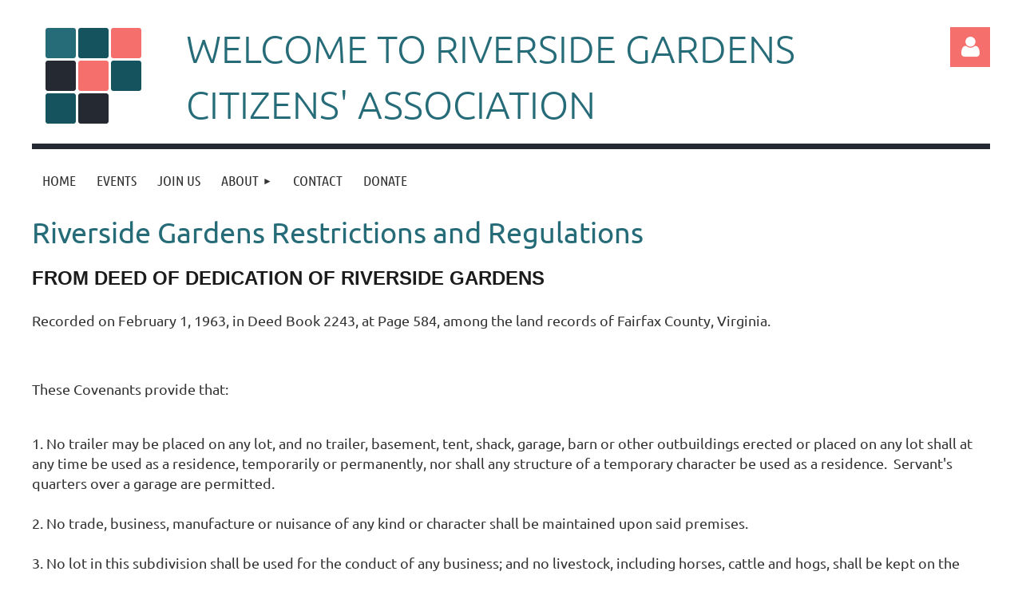

--- FILE ---
content_type: text/html; charset=utf-8
request_url: https://riversidegardens.us/page-18103
body_size: 10582
content:
<!DOCTYPE html>
<html lang="en" class="no-js ">
	<head id="Head1">
		<link rel="stylesheet" type="text/css" href="https://kit-pro.fontawesome.com/releases/latest/css/pro.min.css" />
<meta name="viewport" content="width=device-width, initial-scale=1.0">
<link href="https://sf.wildapricot.org/BuiltTheme/kaleidoscope_neon.v3.0/current/bc7dceda/Styles/combined.css" rel="stylesheet" type="text/css" /><link href="https://riversidegardens.us/resources/theme/user.css?t=638429534180000000" rel="stylesheet" type="text/css" /><link href="https://live-sf.wildapricot.org/WebUI/built9.12.1-8e232c8/scripts/public/react/index-84b33b4.css" rel="stylesheet" type="text/css" /><link href="https://live-sf.wildapricot.org/WebUI/built9.12.1-8e232c8/css/shared/ui/shared-ui-compiled.css" rel="stylesheet" type="text/css" /><script type="text/javascript" language="javascript" id="idJavaScriptEnvironment">var bonaPage_BuildVer='9.12.1-8e232c8';
var bonaPage_AdminBackendUrl = '/admin/';
var bonaPage_StatRes='https://live-sf.wildapricot.org/WebUI/';
var bonaPage_InternalPageType = { isUndefinedPage : false,isWebPage : true,isAdminPage : false,isDialogPage : false,isSystemPage : false,isErrorPage : false,isError404Page : false };
var bonaPage_PageView = { isAnonymousView : true,isMemberView : false,isAdminView : false };
var WidgetMode = 0;
var bonaPage_IsUserAnonymous = true;
var bonaPage_ThemeVer='bc7dceda6384295341800000000'; var bonaPage_ThemeId = 'kaleidoscope_neon.v3.0'; var bonaPage_ThemeVersion = '3.0';
var bonaPage_id='18103'; version_id='';
if (bonaPage_InternalPageType && (bonaPage_InternalPageType.isSystemPage || bonaPage_InternalPageType.isWebPage) && window.self !== window.top) { var success = true; try { var tmp = top.location.href; if (!tmp) { top.location = self.location; } } catch (err) { try { if (self != top) { top.location = self.location; } } catch (err) { try { if (self != top) { top = self; } success = false; } catch (err) { success = false; } } success = false; } if (!success) { window.onload = function() { document.open('text/html', 'replace'); document.write('<ht'+'ml><he'+'ad></he'+'ad><bo'+'dy><h1>Wrong document context!</h1></bo'+'dy></ht'+'ml>'); document.close(); } } }
try { function waMetricsGlobalHandler(args) { if (WA.topWindow.waMetricsOuterGlobalHandler && typeof(WA.topWindow.waMetricsOuterGlobalHandler) === 'function') { WA.topWindow.waMetricsOuterGlobalHandler(args); }}} catch(err) {}
 try { if (parent && parent.BonaPage) parent.BonaPage.implementBonaPage(window); } catch (err) { }
try { document.write('<style type="text/css"> .WaHideIfJSEnabled, .HideIfJSEnabled { display: none; } </style>'); } catch(err) {}
var bonaPage_WebPackRootPath = 'https://live-sf.wildapricot.org/WebUI/built9.12.1-8e232c8/scripts/public/react/';</script><script type="text/javascript" language="javascript" src="https://live-sf.wildapricot.org/WebUI/built9.12.1-8e232c8/scripts/shared/bonapagetop/bonapagetop-compiled.js" id="idBonaPageTop"></script><script type="text/javascript" language="javascript" src="https://live-sf.wildapricot.org/WebUI/built9.12.1-8e232c8/scripts/public/react/index-84b33b4.js" id="ReactPublicJs"></script><script type="text/javascript" language="javascript" src="https://live-sf.wildapricot.org/WebUI/built9.12.1-8e232c8/scripts/shared/ui/shared-ui-compiled.js" id="idSharedJs"></script><script type="text/javascript" language="javascript" src="https://live-sf.wildapricot.org/WebUI/built9.12.1-8e232c8/General.js" id=""></script><script type="text/javascript" language="javascript" src="https://sf.wildapricot.org/BuiltTheme/kaleidoscope_neon.v3.0/current/bc7dceda/Scripts/combined.js" id=""></script><title>Riverside Gardens Citizens&#39; Association - Riverside Gardens Restrictions and Regulations</title>
<meta name="apple-itunes-app" content="app-id=1220348450, app-argument="><link rel="search" type="application/opensearchdescription+xml" title="riversidegardens.us" href="/opensearch.ashx" /></head>
	<body id="PAGEID_18103" class="publicContentView LayoutMain">
<div class="mLayout layoutMain" id="mLayout">

<div class="mobilePanelContainer">
<div id="id_MobilePanel" data-componentId="MobilePanel" class="WaPlaceHolder WaPlaceHolderMobilePanel" style=""><div style=""><div id="id_QFpB82d" class="WaGadgetOnly WaGadgetMobilePanel  gadgetStyleNone" style="" data-componentId="QFpB82d" ><div class="mobilePanel">
	
	<div class="mobilePanelButton buttonMenu" title="Menu">Menu</div>
<div class="mobilePanelButton buttonLogin" title="Log in">Log in</div>
<div class="menuInner">
		<ul class="firstLevel">
<li class=" ">
	<div class="item">
		<a href="https://riversidegardens.us/" title="Home"><span>Home</span></a>
</div>
</li>
	
<li class=" ">
	<div class="item">
		<a href="https://riversidegardens.us/events" title="Events"><span>Events</span></a>
</div>
</li>
	
<li class=" ">
	<div class="item">
		<a href="https://riversidegardens.us/join-us" title="Join us"><span>Join us</span></a>
</div>
</li>
	
<li class=" dir">
	<div class="item">
		<a href="https://riversidegardens.us/About" title="About"><span>About</span></a>
<ul class="secondLevel">
<li class=" ">
	<div class="item">
		<a href="https://riversidegardens.us/History" title="History"><span>History</span></a>
</div>
</li>
	
<li class="sel ">
	<div class="item">
		<a href="https://riversidegardens.us/page-18103" title="Riverside Gardens Restrictions and Regulations"><span>Riverside Gardens Restrictions and Regulations</span></a>
</div>
</li>
	
</ul>
</div>
</li>
	
<li class=" ">
	<div class="item">
		<a href="https://riversidegardens.us/Contact" title="Contact"><span>Contact</span></a>
</div>
</li>
	
<li class=" ">
	<div class="item">
		<a href="https://riversidegardens.us/Donate" title="Donate"><span>Donate</span></a>
</div>
</li>
	
</ul>
	</div>

	<div class="loginInner">
<div class="loginContainerForm oAuthIsfalse">
<form method="post" action="https://riversidegardens.us/Sys/Login" id="id_QFpB82d_form" class="generalLoginBox"  data-disableInAdminMode="true">
<input type="hidden" name="ReturnUrl" id="id_QFpB82d_returnUrl" value="">
				<input type="hidden" name="browserData" id="id_QFpB82d_browserField">
<div class="loginUserName">
<div class="loginUserNameTextBox">
		<input name="email" type="text" maxlength="100" placeholder="Email"  id="id_QFpB82d_userName" tabindex="1" class="emailTextBoxControl"/>
	</div>
</div><div class="loginPassword">
<div class="loginPasswordTextBox">
		<input name="password" type="password" placeholder="Password" maxlength="50" id="id_QFpB82d_password" tabindex="2" class="passwordTextBoxControl" autocomplete="off"/>
	</div>
</div> 
    <input id="g-recaptcha-invisible_QFpB82d" name="g-recaptcha-invisible" value="recaptcha" type="hidden"/> 
    <div id="recapcha_placeholder_QFpB82d" style="display:none"></div>
    <span id="idReCaptchaValidator_QFpB82d" errorMessage="Please verify that you are not a robot" style="display:none" validatorType="method" ></span>
    <script>
        $("#idReCaptchaValidator_QFpB82d").on( "wavalidate", function(event, validationResult) {
            if (grecaptcha.getResponse(widgetId_QFpB82d).length == 0){
                grecaptcha.execute(widgetId_QFpB82d);	
                validationResult.shouldStopValidation = true;
                return;
            }

            validationResult.result = true;
        });
  
            var widgetId_QFpB82d;

            var onloadCallback_QFpB82d = function() {
                // Renders the HTML element with id 'recapcha_placeholder_QFpB82d' as a reCAPTCHA widget.
                // The id of the reCAPTCHA widget is assigned to 'widgetId_QFpB82d'.
                widgetId_QFpB82d = grecaptcha.render('recapcha_placeholder_QFpB82d', {
                'sitekey' : '6LfmM_UhAAAAAJSHT-BwkAlQgN0mMViOmaK7oEIV',
                'size': 'invisible',
                'callback': function(){
                    document.getElementById('g-recaptcha-invisible_QFpB82d').form.submit();
                },
                'theme' : 'light'
            });
        };
    </script>
	
    <script src="https://www.google.com/recaptcha/api.js?onload=onloadCallback_QFpB82d&render=explicit" async defer></script>

 <div class="loginActionRememberMe">
		<input id="id_QFpB82d_rememberMe" type="checkbox" name="rememberMe" tabindex="3" class="rememberMeCheckboxControl"/>
		<label for="id_QFpB82d_rememberMe">Remember me</label>
	</div>
<div class="loginPasswordForgot">
		<a href="https://riversidegardens.us/Sys/ResetPasswordRequest">Forgot password</a>
	</div>
<div class="loginAction">
	<input type="submit" name="ctl03$ctl02$loginViewControl$loginControl$Login" value="Log in" id="id_QFpB82d_loginAction" onclick="if (!browserInfo.clientCookiesEnabled()) {alert('Warning: browser cookies disabled. Please enable them to use this website.'); return false;}" tabindex="4" class="loginButton loginButtonControl"/>
</div></form></div>
</div>

</div>

<script type="text/javascript">

jq$(function()
{
	var gadget = jq$('#id_QFpB82d'),
		menuContainer = gadget.find('.menuInner'),
		loginContainer = gadget.find('.loginInner');

	gadget.find('.buttonMenu').on("click",function()
	{
		menuContainer.toggle();
		loginContainer.hide();
		jq$(this).toggleClass('active');
        jq$('.buttonLogin').removeClass('active');
		return false;
	});

	gadget.find('.buttonLogin').on("click",function()
	{
		loginContainer.toggle();
		menuContainer.hide();
		jq$(this).toggleClass('active');
        jq$('.buttonMenu').removeClass('active');
		return false;
	});

	gadget.find('.mobilePanel').on("click",function(event)
	{
        if( !(jq$(event.target).parents('.loginInner').size() || event.target.className == 'loginInner') )
        {
            menuContainer.hide();
            loginContainer.hide();
            jq$('.buttonLogin').removeClass('active');
            jq$('.buttonMenu').removeClass('active');
        }

        event.stopPropagation();
	});

	jq$('body').on("click",function()
	{
		menuContainer.hide();
		loginContainer.hide();
		jq$('.buttonLogin').removeClass('active');
        jq$('.buttonMenu').removeClass('active');
	});


	// login
	var browserField = document.getElementById('id_QFpB82d' + '_browserField');

	if (browserField)
	{
		browserField.value = browserInfo.getBrowserCapabilitiesData();
	}

	jq$('#id_QFpB82d' + '_form').FormValidate();
	jq$('.WaGadgetMobilePanel form').attr('data-disableInAdminMode', 'false');

});

</script></div></div>
</div></div>

		<!-- header zone -->
		<div class="zonePlace zoneHeader1">
<div id="idHeaderContentHolder" data-componentId="Header" class="WaPlaceHolder WaPlaceHolderHeader" style="background-color:transparent;"><div style="padding-top:20px;"><div id="id_WFqawNp" data-componentId="WFqawNp" class="WaLayoutContainerOnly" style="margin-bottom:20px;"><table cellspacing="0" cellpadding="0" class="WaLayoutTable" style=""><tr data-componentId="WFqawNp_row" class="WaLayoutRow"><td id="id_KkBZpYF" data-componentId="KkBZpYF" class="WaLayoutItem" style="width:13%;"><div id="id_KpRyzsp" class="WaLayoutPlaceHolder placeHolderContainer" data-componentId="KpRyzsp" style=""><div style=""><div id="id_ySJhfMZ" class="WaGadgetOnly WaGadgetContent  gadgetStyleNone" style="margin-top:14px;" data-componentId="ySJhfMZ" ><div class="gadgetStyleBody gadgetContentEditableArea" style="" data-editableArea="0" data-areaHeight="auto">
<img src="/BuiltTheme/kaleidoscope_neon.v3.0/5c8b1aa9/images/demo/logo.png" alt="" title="" style="margin: 0 auto; display: block;" border="0">
</div>
</div></div></div></td><td style="width:20px;" data-componentId="KkBZpYF_separator" class="WaLayoutSeparator"><div style="width: inherit;"></div></td><td id="id_oWdKg3J" data-componentId="oWdKg3J" class="WaLayoutItem" style="width:76%;"><div id="id_KuWKdAU" class="WaLayoutPlaceHolder placeHolderContainer" data-componentId="KuWKdAU" style=""><div style=""><div id="id_OPuzLMb" class="WaGadgetOnly WaGadgetContent  gadgetStyleNone" style="" data-componentId="OPuzLMb" ><div class="gadgetStyleBody gadgetContentEditableArea" style="padding-left:20px;" data-editableArea="0" data-areaHeight="auto">
<h1 class="promo"><font color="#266c78"><font style="font-size: 48px;">Welcome to Riverside Gardens Citizens' Association</font></font></h1></div>
</div></div></div></td><td style="width:20px;" data-componentId="oWdKg3J_separator" class="WaLayoutSeparator"><div style="width: inherit;"></div></td><td id="id_KRzPiG9" data-componentId="KRzPiG9" class="WaLayoutItem" style="width:10%;"><div id="id_fuXoXDE" class="WaLayoutPlaceHolder placeHolderContainer" data-componentId="fuXoXDE" style=""><div style=""><div id="id_MoBw3nY" class="WaGadgetOnly WaGadgetLoginForm  gadgetStyleNone" style="margin-top:14px;" data-componentId="MoBw3nY" ><link rel="stylesheet" type="text/css" href="https://kit-pro.fontawesome.com/releases/latest/css/pro.min.css" />
<div class="loginContainer alignRight">
  <div class="loginContainerInner">
    <a id="id_MoBw3nY_loginLink" class="loginLink">Log in</a>
    <div id="id_MoBw3nY_loginContainer" class="loginPanel">
      <div class="loginContainerForm oAuthIsfalse">
        <div class="loginContainerFormInner">
          <form method="post" action="https://riversidegardens.us/Sys/Login" id="id_MoBw3nY_form" class="generalLoginBox"  data-disableInAdminMode="true">
<input type="hidden" name="ReturnUrl" id="id_MoBw3nY_returnUrl" value="">
            <input type="hidden" name="CurrentUrl" id="id_MoBw3nY_currentUrl" value="/page-18103">
            <input type="hidden" name="browserData" id="id_MoBw3nY_browserField">
            <div class="loginUserName">
<div class="loginUserNameTextBox">
		<input name="email" type="text" maxlength="100" placeholder="Email"  id="id_MoBw3nY_userName" tabindex="1" class="emailTextBoxControl"/>
	</div>
</div><div class="loginPassword">
    <div class="loginPasswordTextBox">
		<div class="password-wrapper">
			<input 
				name="password" 
				type="password" 
placeholder="Password" 
				maxlength="50" 
				id="id_MoBw3nY_password" 
				tabindex="2" 
				class="passwordTextBoxControl" 
				autocomplete="off"
			/>
			<i class="fa fa-eye-slash toggle-password" toggle="#id_MoBw3nY_password"></i>
		</div>
    </div>
</div>
<script>
  if (!window.__passwordToggleInitialized) {
    window.__passwordToggleInitialized = true;

    $(document).ready(function () {
      $('.toggle-password').each(function () {
        const $icon = $(this);
        const selector = $icon.attr('toggle');
        if (!selector) return;

        const $input = selector.startsWith('#') ? $(selector) : $('#' + selector);
        if (!$input.length) return;

        $icon.on('click', function () {
          try {
            const inputEl = $input[0];
            const currentType = inputEl.getAttribute('type');

            if (currentType === 'password') {
              inputEl.setAttribute('type', 'text');
              $icon.removeClass('fa-eye-slash').addClass('fa-eye');
            } else {
              inputEl.setAttribute('type', 'password');
              $icon.removeClass('fa-eye').addClass('fa-eye-slash');
            }
          } catch (err) {
            console.warn('Password toggle error:', err.message);
          }
        });
      });
    });
  }
</script>
	  
             
    <input id="g-recaptcha-invisible_MoBw3nY" name="g-recaptcha-invisible" value="recaptcha" type="hidden"/> 
    <div id="recapcha_placeholder_MoBw3nY" style="display:none"></div>
    <span id="idReCaptchaValidator_MoBw3nY" errorMessage="Please verify that you are not a robot" style="display:none" validatorType="method" ></span>
    <script>
        $("#idReCaptchaValidator_MoBw3nY").on( "wavalidate", function(event, validationResult) {
            if (grecaptcha.getResponse(widgetId_MoBw3nY).length == 0){
                grecaptcha.execute(widgetId_MoBw3nY);	
                validationResult.shouldStopValidation = true;
                return;
            }

            validationResult.result = true;
        });
  
            var widgetId_MoBw3nY;

            var onloadCallback_MoBw3nY = function() {
                // Renders the HTML element with id 'recapcha_placeholder_MoBw3nY' as a reCAPTCHA widget.
                // The id of the reCAPTCHA widget is assigned to 'widgetId_MoBw3nY'.
                widgetId_MoBw3nY = grecaptcha.render('recapcha_placeholder_MoBw3nY', {
                'sitekey' : '6LfmM_UhAAAAAJSHT-BwkAlQgN0mMViOmaK7oEIV',
                'size': 'invisible',
                'callback': function(){
                    document.getElementById('g-recaptcha-invisible_MoBw3nY').form.submit();
                },
                'theme' : 'light'
            });
        };
    </script>
	
    <script src="https://www.google.com/recaptcha/api.js?onload=onloadCallback_MoBw3nY&render=explicit" async defer></script>

  
      <div class="loginActionRememberMe">
		<input id="id_MoBw3nY_rememberMe" type="checkbox" name="rememberMe" tabindex="3" class="rememberMeCheckboxControl"/>
		<label for="id_MoBw3nY_rememberMe">Remember me</label>
	</div>
<div class="loginAction">
	<input type="submit" name="ctl03$ctl02$loginViewControl$loginControl$Login" value="Log in" id="id_MoBw3nY_loginAction" onclick="if (!WA.isWidgetMode && !browserInfo.clientCookiesEnabled()) {alert('Warning: browser cookies disabled. Please enable them to use this website.'); return false;}" tabindex="4" class="loginButton loginButtonControl"/>
</div><div class="loginPasswordForgot">
		<a rel="nofollow" href="https://riversidegardens.us/Sys/ResetPasswordRequest">Forgot password</a>
	</div>
</form></div>
      </div>
    </div>
  </div>
</div>
<script>
  jq$(function() {
    var gadgetId = jq$('#id_MoBw3nY'),
        containerBox = gadgetId.find('.loginPanel'),
        loginLink = gadgetId.find('.loginLink'),
        transitionTime = 300;

    containerBox.isOpening = false;

    loginLink.on('click', function(e) {
      if (containerBox.css("visibility") == 'visible') {
        loginLink.removeClass('hover');
        containerBox.animate({ 'opacity': '0' }, transitionTime, function() {
          containerBox.css('visibility','hidden');
          containerBox.css('display','none');
        });
      } else {
        loginLink.addClass('hover');
        containerBox.isOpening = true;
        containerBox.css('display','block');
        containerBox.css('visibility','visible');
        containerBox.animate({ 'opacity': '1' }, transitionTime, function() {
          containerBox.isOpening = false;
        });
      }
    });

    containerBox.on('click', function(e) { e.stopPropagation(); });

    jq$('body').on('click', function() {
      if (containerBox.css("visibility") == 'visible' && !containerBox.isOpening) {
        loginLink.removeClass('hover');
        containerBox.animate({ 'opacity': '0' }, transitionTime, function() {
          containerBox.css('visibility','hidden');
          containerBox.css('display','none');
        });
      }
    });

    var browserField = document.getElementById('id_MoBw3nY' + '_browserField');

    if (browserField) {
      browserField.value = browserInfo.getBrowserCapabilitiesData();
    }

    jq$('#id_MoBw3nY' + '_form').FormValidate();
    jq$('.WaGadgetLoginForm form').attr('data-disableInAdminMode', 'false');
  });
</script>
</div></div></div></td></tr></table> </div></div>
</div></div>
		<div class="zonePlace zoneHeader2">
<div id="id_Header1" data-componentId="Header1" class="WaPlaceHolder WaPlaceHolderHeader1" style="background-color:transparent;"><div style=""><div id="id_JpFJ3Gl" data-componentId="JpFJ3Gl" class="WaLayoutContainerOnly" style="background-color:#252932;"><table cellspacing="0" cellpadding="0" class="WaLayoutTable" style=""><tr data-componentId="JpFJ3Gl_row" class="WaLayoutRow"><td id="id_bBoPpMR" data-componentId="bBoPpMR" class="WaLayoutItem" style="width:100%;"><div id="id_ClYQFGL" class="WaLayoutPlaceHolder placeHolderContainer" data-componentId="ClYQFGL" style=""><div style=""><div id="id_svVLY2a" class="WaGadgetOnly WaGadgetMenuHorizontal  gadgetStyleNone" style="margin-top:7px;" data-componentId="svVLY2a" ><div class="menuBackground"></div>
<div class="menuInner">
	<ul class="firstLevel">
<li class=" ">
	<div class="item">
		<a href="https://riversidegardens.us/" title="Home"><span>Home</span></a>
</div>
</li>
	
<li class=" ">
	<div class="item">
		<a href="https://riversidegardens.us/events" title="Events"><span>Events</span></a>
</div>
</li>
	
<li class=" ">
	<div class="item">
		<a href="https://riversidegardens.us/join-us" title="Join us"><span>Join us</span></a>
</div>
</li>
	
<li class=" dir">
	<div class="item">
		<a href="https://riversidegardens.us/About" title="About"><span>About</span></a>
<ul class="secondLevel">
<li class=" ">
	<div class="item">
		<a href="https://riversidegardens.us/History" title="History"><span>History</span></a>
</div>
</li>
	
<li class="sel ">
	<div class="item">
		<a href="https://riversidegardens.us/page-18103" title="Riverside Gardens Restrictions and Regulations"><span>Riverside Gardens Restrictions and Regulations</span></a>
</div>
</li>
	
</ul>
</div>
</li>
	
<li class=" ">
	<div class="item">
		<a href="https://riversidegardens.us/Contact" title="Contact"><span>Contact</span></a>
</div>
</li>
	
<li class=" ">
	<div class="item">
		<a href="https://riversidegardens.us/Donate" title="Donate"><span>Donate</span></a>
</div>
</li>
	
</ul>
</div>


<script type="text/javascript">

	jq$(function()
	{

		WebFont.load({
			custom: {
				families: ['Ubuntu', 'Ubuntu condensed']
			},
			active: function()
			{
				resizeMenu();
			}
		});


		var gadgetHorMenu = jq$('#id_svVLY2a'),
			gadgetHorMenuContainer = gadgetHorMenu.find('.menuInner'),
			firstLevelMenu = gadgetHorMenu.find('ul.firstLevel'),
			holderInitialMenu = firstLevelMenu.children(),
			outsideItems = null,
			phantomElement = '<li class="phantom"><div class="item"><a href="#"><span>&#x2261;</span></a><ul class="secondLevel"></ul></div></li>',
			placeHolder = gadgetHorMenu.parents('.WaLayoutPlaceHolder'),
			placeHolderId = placeHolder && placeHolder.attr('data-componentId'),
			mobileState = false,
			isTouchSupported = !!(('ontouchstart' in window) || (window.DocumentTouch && document instanceof DocumentTouch) || (navigator.msPointerEnabled && navigator.msMaxTouchPoints));


		function resizeMenu()
		{
			var i,
				len,
				fitMenuWidth = 0,
				menuItemPhantomWidth = 80;

			firstLevelMenu.html( holderInitialMenu).removeClass('adapted').css({ width: 'auto' }); // restore initial menu

			if( firstLevelMenu.width() > gadgetHorMenuContainer.width() ) // if menu oversize
			{
				menuItemPhantomWidth = firstLevelMenu.addClass('adapted').append( phantomElement).children('.phantom').width();

				for( i = 0, len = holderInitialMenu.size(); i <= len; i++ )
				{
					fitMenuWidth += jq$( holderInitialMenu.get(i) ).width();

					if( fitMenuWidth + menuItemPhantomWidth > gadgetHorMenuContainer.width() )
					{
						outsideItems = firstLevelMenu.children(':gt('+(i-1)+'):not(.phantom)').remove();
						firstLevelMenu.find('.phantom > .item > ul').append( outsideItems);
						gadgetHorMenuContainer.css('overflow','visible');
						break;
					}
				}
				gadgetHorMenu.find('.phantom > .item > a').click(function(){ return false; });
			}

			disableFirstTouch();

			firstLevelMenu.css( 'width', '' ); // restore initial menu width
			firstLevelMenu.children().removeClass('last-child').eq(-1).addClass('last-child'); // add last-child mark
		}

		jq$(window).resize(function()
		{
			resizeMenu();
		});

		function onLayoutColumnResized(sender, args)
		{
			args = args || {};

			if (placeHolderId && (placeHolderId == args.leftColPlaceHolderId || placeHolderId == args.rightColPlaceHolderId))
			{
				resizeMenu();
			}
		}

		BonaPage.addPageStateHandler(BonaPage.PAGE_PARSED, function() { WA.Gadgets.LayoutColumnResized.addHandler(onLayoutColumnResized); });
		BonaPage.addPageStateHandler(BonaPage.PAGE_UNLOADED, function() { WA.Gadgets.LayoutColumnResized.removeHandler(onLayoutColumnResized); });


        function disableFirstTouch()
        {
          if (!isTouchSupported) return;

          jq$('#id_svVLY2a').find('.menuInner li.dir > .item > a').on( 'click', function(event)
          {
            if( !this.touchCounter )
              this.touchCounter = 0;

            if( this.touchCounter >= 1 )
            {
              this.touchCounter = 0;
              return true;
            }
            this.touchCounter++;

            if (!mobileState)
            {
              WA.stopEventDefault(event);
            }
          });

          jq$('#id_svVLY2a').find('.menuInner li.dir > .item > a').on( 'mouseout', function(event)
          {
            if( !this.touchCounter )
              this.touchCounter = 0;
            this.touchCounter = 0;
          });
        }

        disableFirstTouch();

	});
</script></div></div></div></td></tr></table> </div></div>
</div></div>
		<!-- /header zone -->

<!-- content zone -->
	<div class="zonePlace zoneContent">
<div id="idPrimaryContentBlock1Content" data-componentId="Content" class="WaPlaceHolder WaPlaceHolderContent" style=""><div style="padding-top:0px;padding-bottom:0px;"><div id="id_8NK99ZK" class="WaGadgetOnly WaGadgetHeadline  gadgetStyleNone" style="" data-componentId="8NK99ZK" ><div class="gadgetStyleBody gadgetContentEditableArea" style="" data-editableArea="0" data-areaHeight="auto">
<p align="left"><font style="font-size: 36px;" color="#266c78">Riverside Gardens Restrictions and Regulations</font><br></p></div>
</div></div>
</div></div>
	<!-- /content zone -->

<!-- footer zone -->
		<div class="zonePlace zoneFooter1">
<div id="idFooterContentHolder" data-componentId="Footer" class="WaPlaceHolder WaPlaceHolderFooter" style=""><div style=""><div id="id_BDuSXI5" class="WaGadgetOnly WaGadgetContent  gadgetStyleNone" style="" data-componentId="BDuSXI5" ><div class="gadgetStyleBody gadgetContentEditableArea" style="" data-editableArea="0" data-areaHeight="auto">
<h4 data-ux="ContentHeading" data-aid="CONTENT_HEADLINE1_RENDERED" data-typography="HeadingDelta"><font style="font-size: 24px;" color="#1B1B1B" face="Helvetica, arial, sans-serif">From Deed of Dedication of Riverside Gardens</font></h4>

<p>Recorded on February 1, 1963, in Deed Book 2243, at Page 584, among the land records of Fairfax County, Virginia.</p>

<p><br></p>

<p>These Covenants provide that:</p>

<p><br>
1. No trailer may be placed on any lot, and no trailer, basement, tent, shack, garage, barn or other outbuildings erected or placed on any lot shall at any time be used as a residence, temporarily or permanently, nor shall any structure of a temporary character be used as a residence. &nbsp;Servant's quarters over a garage are permitted.<br>
<br>
2. No trade, business, manufacture or nuisance of any kind or character shall be maintained upon said premises.<br>
<br>
3. No lot in this subdivision shall be used for the conduct of any business; and no livestock, including horses, cattle and hogs, shall be kept on the property; and the breeding of cats or dogs or birds for commercial purposes is prohibited; and no fowls, such as chickens and pigeons, shall be kept on the property.<br>
<br>
4. No fence may be erected in front of any inside or corner house in this subdivision other than a hedge that shall not exceed 4 feet in height, unless, and until, design, height and location thereof has been approved by the President or Vice-President of Clarence W. Gosnell, Inc., and the President or Vice-President of Monroe Development Corporation. &nbsp;In the event such approval or disapproval is not obtained within thirty (30) days from date of written notice sent by registered mail to these two corporations, then such approval will not be required. &nbsp;<br>
<br>
It is understood in case of corner lots, side fences may not extend closer to a public street than thirty (30) feet, and may not in any case extend beyond the projected front line of the house.<br>
<br>
For inside lots, the front of the house is defined to be the area between the front line of the house extended and the front property line.</p>

<h4 data-ux="ContentHeading" data-aid="CONTENT_HEADLINE2_RENDERED" data-typography="HeadingDelta"><font style="font-size: 24px;" color="#1B1B1B" face="Helvetica, arial, sans-serif">Fairfax County Codes, Restrictions, and Zoning Regulations</font></h4>

<p>&nbsp;Dogs and other pets and the law<br>
"Dogs are not allowed to run loose in Fairfax County&#8230;; they must be kept under leash control at all times and are not permitted to foul others' property. &nbsp;All dogs four months old and older must be licensed each year. &nbsp;Dog licenses, which go on sale in November for the coming year, may be purchased by mail or in person at the Department of Tax Administration in the Government Center and at the County Animal Shelter. &nbsp;The fee is $10 for a fertile dog and $5 for an infertile dog. &nbsp;Duplicate licenses are available for $1. &nbsp;Licenses are good for one year and must be purchased by January 31.&nbsp; A current rabies vaccination certificate must be shown for each dog. &nbsp;A spay/neuter/infertile certificate or prior year license must be shown to acquire a reduced price dog license. &nbsp;Persons moving into the County after January 31, or who obtain a dog later in the year must comply with the dog license requirement at that time. Rabies vaccinations are required for all cats in the County that are four months of age or older. &nbsp;Rabies inoculations also are encouraged for ferrets."</p>

<p><br></p>

<p>p.3 Fairfax County Citizens Handbook 2001</p>

<p>"The Zoning Ordinance limits the number and kinds of animals kept according to the size of the owner's land. &nbsp;Owners of more than two dogs must obtain clearance as to the amount of acreage required from Zoning Administration (222-1082)."<br>
&nbsp;</p>

<p>p.4 Fairfax County Citizens Handbook 2001<br>
It is against the law for you to keep a dog which is known to be vicious unless you take adequate precautions to protect people and animals from it; keep any dog over six months of age which has not been inoculated against rabies and licensed by the County; let your dog run loose off your property; a leash is required at all times; leave the dog in the custody of any person (such as a small child) who is unable to control it; permit your dog to foul others' lawns. To report violations of animal regulations call animal control at (703) 830-3310 (Monday - Friday from 6 a.m. to 10:30 p.m.; Saturday and Sunday from 8 a.m. to 6 p.m.)</p>

<h4 data-ux="ContentHeading" data-aid="CONTENT_HEADLINE3_RENDERED" data-typography="HeadingDelta"><font style="font-size: 24px;" color="#1B1B1B" face="Helvetica, arial, sans-serif">Fairfax County Noise Restrictions</font></h4>

<p>"The County's Noise Ordinance forbids excessive noise from musical instruments, radios, televisions or other sound systems, as well as disturbances by barking dogs or other domestic animals. &nbsp;To violate the ordinance, noise must be clearly audible across property lines or through partitions. &nbsp;In addition, the Noise Ordinance prohibits a number of specific actions such as loading and unloading of trash trucks during early morning or late evening hours. &nbsp;All complaints usually require monitoring to establish that a violation exists. Complaints should be reported to Zoning Enforcement, (703) 324-1300, between 8 a.m. and 4:30 p.m. weekdays. &nbsp;In addition, noise complaints can be reported to the Police Department, (703) 691-2131, at any time." &nbsp;</p>

<h4 data-ux="ContentHeading" data-aid="CONTENT_HEADLINE4_RENDERED" data-typography="HeadingDelta"><font style="font-size: 24px;" color="#1B1B1B" face="Helvetica, arial, sans-serif">Items Stored on Property</font></h4>

<p>p. 44 Fairfax County Citizens Handbook 2001<br>
Zoning Ordinance Regulations, specifically regarding junk vehicles<br>
"In Fairfax County, it is unlawful to keep inoperative motor vehicles, trailers or semitrailers on any property unless they are kept within a fully enclosed building or completely screened. &nbsp;"Inoperative" is defined as a vehicle that is incapable of starting and moving by its own power, does not display valid license plates, does not display a valid inspection decal or displays an inspection decal expired for more than 60 days. Certain exceptions exist for the storage of vehicles on property properly zoned as a storage yard, junk yard, service station, etc. &nbsp;Motor vehicles, trailers or semitrailers which are not in operating condition or which have been disassembled for 60 consecutive days or longer may be reported to the Impoundment Section of the Police Department, (703) 280-0587. For information on regulations covering outdoor storage of inoperable vehicles on private property, call the Police Department at (703) 280-0587 or (703) 691-2131."&nbsp;</p>

<p><br>
p. 36 Fairfax County Citizen's Handbook 2001 Storage of items on property<br>
"Items can be stored in the home, in a garage, in a separate storage structure, or outside on the lot. There are limits to the size and location of garages and storage structures. &nbsp;Items</p>

<p>stored outside must be located on the rear half of the lot, screened from the view from the first story window of any neighboring dwelling and the total storage area cannot exceed 100 square feet. You may not store merchandise for a store or a home occupation on residential property, nor may residential property be used for warehousing. &nbsp;Call (703) 691-2381 for details."&nbsp;</p>

<h4 data-ux="ContentHeading" data-aid="CONTENT_HEADLINE5_RENDERED" data-typography="HeadingDelta"><font style="font-size: 24px;" color="#1B1B1B" face="Helvetica, arial, sans-serif">Fences and Walls</font></h4>

<p>from "Questions and Answers about Using Residential Property in Fairfax County" - Placement and height of fences or walls<br>
"The Zoning Ordinance regulates where you can locate a fence or wall on your property based on the size of your lot and the height of the fence or wall. Additional restrictions apply to electric and barbed wire fences, and fences on corner lots. On all Residential zoned lots of less than two acres, a fence or wall cannot exceed four feet in height in the front yard or seven feet in height in the side and rear yards.&nbsp; Yard definitions are sometimes not what we would assume. &nbsp;For instance, a corner lot has at least two FRONT yards. &nbsp;Before making a costly mistake, call (703) 691-2381 for information regarding the placement of fences on your property. In addition to the limitations set forth in the Zoning Ordinance, many properties have covenants which further regulate the placement of fences. The County does not enforce covenants. &nbsp;For information contact your homeowners' association."</p>

<h4 data-ux="ContentHeading" data-aid="CONTENT_HEADLINE6_RENDERED" data-typography="HeadingDelta"><font style="font-size: 24px;" color="#1B1B1B" face="Helvetica, arial, sans-serif">Snow Removal, Potholes, etc.</font></h4>

<p>"Most streets, roads, storm sewers (in the right-of-way) and sidewalks in the County are maintained by the Virginia Department of Transportation (VDOT). For information on snow removal or to report road hazards (potholes, debris in the road, damaged signs, malfunctioning traffic signals, etc.) call VDOT's 24-hour customer service number (703) 383-8368. For questions concerning storm sewers, call the County Department of Public Works at (703) 934-2800."<br>
p. 67 Fairfax County Citizens Handbook 2001<br>
Citizens and businesses are asked to help keep sidewalks safe. They should, as soon as feasible, clear snow off the sidewalks in front of their property so that all pedestrians, especially schoolchildren, those with disabilities and the elderly, can walk securely. VDOT does not remove snow from sidewalks, concentrating instead on making the roads safe.&nbsp; &nbsp;</p>

<p><br></p></div>
</div></div>
</div></div>
		<div class="zonePlace zoneFooter2">
<div id="id_Footer1" data-componentId="Footer1" class="WaPlaceHolder WaPlaceHolderFooter1" style="background-color:#15535E;"><div style="padding-top:40px;padding-right:20px;padding-bottom:40px;padding-left:20px;"><div id="id_VACa3oO" data-componentId="VACa3oO" class="WaLayoutContainerOnly" style=""><table cellspacing="0" cellpadding="0" class="WaLayoutTable" style=""><tr data-componentId="VACa3oO_row" class="WaLayoutRow"><td id="id_SVLeljf" data-componentId="SVLeljf" class="WaLayoutItem" style="width:100%;"><div id="id_x4VMoOe" class="WaLayoutPlaceHolder placeHolderContainer" data-componentId="x4VMoOe" style=""><div style=""><div id="id_bR77lun" class="WaGadgetOnly WaGadgetContent  gadgetStyle002" style="" data-componentId="bR77lun" ><div class="gadgetStyleBody gadgetContentEditableArea" style="padding-top:0px;padding-right:0px;padding-bottom:0px;padding-left:0px;" data-editableArea="0" data-areaHeight="auto">
<div align="center">Copyright © 2023 Riverside Gardens Civic Association - All Rights Reserved.</div></div>
</div></div></div></td></tr></table> </div></div>
</div></div>

<div class="zonePlace zoneWAbranding">
				<div class="WABranding">
<div id="idFooterPoweredByContainer">
	<span id="idFooterPoweredByWA">
Powered by <a href="http://www.wildapricot.com" target="_blank">Wild Apricot</a> Membership Software</span>
</div>
</div>
			</div>
<!-- /footer zone -->
</div></body>
</html>
<script type="text/javascript">if (window.BonaPage && BonaPage.setPageState) { BonaPage.setPageState(BonaPage.PAGE_PARSED); }</script>

--- FILE ---
content_type: text/html; charset=utf-8
request_url: https://www.google.com/recaptcha/api2/anchor?ar=1&k=6LfmM_UhAAAAAJSHT-BwkAlQgN0mMViOmaK7oEIV&co=aHR0cHM6Ly9yaXZlcnNpZGVnYXJkZW5zLnVzOjQ0Mw..&hl=en&v=PoyoqOPhxBO7pBk68S4YbpHZ&theme=light&size=invisible&anchor-ms=20000&execute-ms=30000&cb=gnihj6bd8ev8
body_size: 49780
content:
<!DOCTYPE HTML><html dir="ltr" lang="en"><head><meta http-equiv="Content-Type" content="text/html; charset=UTF-8">
<meta http-equiv="X-UA-Compatible" content="IE=edge">
<title>reCAPTCHA</title>
<style type="text/css">
/* cyrillic-ext */
@font-face {
  font-family: 'Roboto';
  font-style: normal;
  font-weight: 400;
  font-stretch: 100%;
  src: url(//fonts.gstatic.com/s/roboto/v48/KFO7CnqEu92Fr1ME7kSn66aGLdTylUAMa3GUBHMdazTgWw.woff2) format('woff2');
  unicode-range: U+0460-052F, U+1C80-1C8A, U+20B4, U+2DE0-2DFF, U+A640-A69F, U+FE2E-FE2F;
}
/* cyrillic */
@font-face {
  font-family: 'Roboto';
  font-style: normal;
  font-weight: 400;
  font-stretch: 100%;
  src: url(//fonts.gstatic.com/s/roboto/v48/KFO7CnqEu92Fr1ME7kSn66aGLdTylUAMa3iUBHMdazTgWw.woff2) format('woff2');
  unicode-range: U+0301, U+0400-045F, U+0490-0491, U+04B0-04B1, U+2116;
}
/* greek-ext */
@font-face {
  font-family: 'Roboto';
  font-style: normal;
  font-weight: 400;
  font-stretch: 100%;
  src: url(//fonts.gstatic.com/s/roboto/v48/KFO7CnqEu92Fr1ME7kSn66aGLdTylUAMa3CUBHMdazTgWw.woff2) format('woff2');
  unicode-range: U+1F00-1FFF;
}
/* greek */
@font-face {
  font-family: 'Roboto';
  font-style: normal;
  font-weight: 400;
  font-stretch: 100%;
  src: url(//fonts.gstatic.com/s/roboto/v48/KFO7CnqEu92Fr1ME7kSn66aGLdTylUAMa3-UBHMdazTgWw.woff2) format('woff2');
  unicode-range: U+0370-0377, U+037A-037F, U+0384-038A, U+038C, U+038E-03A1, U+03A3-03FF;
}
/* math */
@font-face {
  font-family: 'Roboto';
  font-style: normal;
  font-weight: 400;
  font-stretch: 100%;
  src: url(//fonts.gstatic.com/s/roboto/v48/KFO7CnqEu92Fr1ME7kSn66aGLdTylUAMawCUBHMdazTgWw.woff2) format('woff2');
  unicode-range: U+0302-0303, U+0305, U+0307-0308, U+0310, U+0312, U+0315, U+031A, U+0326-0327, U+032C, U+032F-0330, U+0332-0333, U+0338, U+033A, U+0346, U+034D, U+0391-03A1, U+03A3-03A9, U+03B1-03C9, U+03D1, U+03D5-03D6, U+03F0-03F1, U+03F4-03F5, U+2016-2017, U+2034-2038, U+203C, U+2040, U+2043, U+2047, U+2050, U+2057, U+205F, U+2070-2071, U+2074-208E, U+2090-209C, U+20D0-20DC, U+20E1, U+20E5-20EF, U+2100-2112, U+2114-2115, U+2117-2121, U+2123-214F, U+2190, U+2192, U+2194-21AE, U+21B0-21E5, U+21F1-21F2, U+21F4-2211, U+2213-2214, U+2216-22FF, U+2308-230B, U+2310, U+2319, U+231C-2321, U+2336-237A, U+237C, U+2395, U+239B-23B7, U+23D0, U+23DC-23E1, U+2474-2475, U+25AF, U+25B3, U+25B7, U+25BD, U+25C1, U+25CA, U+25CC, U+25FB, U+266D-266F, U+27C0-27FF, U+2900-2AFF, U+2B0E-2B11, U+2B30-2B4C, U+2BFE, U+3030, U+FF5B, U+FF5D, U+1D400-1D7FF, U+1EE00-1EEFF;
}
/* symbols */
@font-face {
  font-family: 'Roboto';
  font-style: normal;
  font-weight: 400;
  font-stretch: 100%;
  src: url(//fonts.gstatic.com/s/roboto/v48/KFO7CnqEu92Fr1ME7kSn66aGLdTylUAMaxKUBHMdazTgWw.woff2) format('woff2');
  unicode-range: U+0001-000C, U+000E-001F, U+007F-009F, U+20DD-20E0, U+20E2-20E4, U+2150-218F, U+2190, U+2192, U+2194-2199, U+21AF, U+21E6-21F0, U+21F3, U+2218-2219, U+2299, U+22C4-22C6, U+2300-243F, U+2440-244A, U+2460-24FF, U+25A0-27BF, U+2800-28FF, U+2921-2922, U+2981, U+29BF, U+29EB, U+2B00-2BFF, U+4DC0-4DFF, U+FFF9-FFFB, U+10140-1018E, U+10190-1019C, U+101A0, U+101D0-101FD, U+102E0-102FB, U+10E60-10E7E, U+1D2C0-1D2D3, U+1D2E0-1D37F, U+1F000-1F0FF, U+1F100-1F1AD, U+1F1E6-1F1FF, U+1F30D-1F30F, U+1F315, U+1F31C, U+1F31E, U+1F320-1F32C, U+1F336, U+1F378, U+1F37D, U+1F382, U+1F393-1F39F, U+1F3A7-1F3A8, U+1F3AC-1F3AF, U+1F3C2, U+1F3C4-1F3C6, U+1F3CA-1F3CE, U+1F3D4-1F3E0, U+1F3ED, U+1F3F1-1F3F3, U+1F3F5-1F3F7, U+1F408, U+1F415, U+1F41F, U+1F426, U+1F43F, U+1F441-1F442, U+1F444, U+1F446-1F449, U+1F44C-1F44E, U+1F453, U+1F46A, U+1F47D, U+1F4A3, U+1F4B0, U+1F4B3, U+1F4B9, U+1F4BB, U+1F4BF, U+1F4C8-1F4CB, U+1F4D6, U+1F4DA, U+1F4DF, U+1F4E3-1F4E6, U+1F4EA-1F4ED, U+1F4F7, U+1F4F9-1F4FB, U+1F4FD-1F4FE, U+1F503, U+1F507-1F50B, U+1F50D, U+1F512-1F513, U+1F53E-1F54A, U+1F54F-1F5FA, U+1F610, U+1F650-1F67F, U+1F687, U+1F68D, U+1F691, U+1F694, U+1F698, U+1F6AD, U+1F6B2, U+1F6B9-1F6BA, U+1F6BC, U+1F6C6-1F6CF, U+1F6D3-1F6D7, U+1F6E0-1F6EA, U+1F6F0-1F6F3, U+1F6F7-1F6FC, U+1F700-1F7FF, U+1F800-1F80B, U+1F810-1F847, U+1F850-1F859, U+1F860-1F887, U+1F890-1F8AD, U+1F8B0-1F8BB, U+1F8C0-1F8C1, U+1F900-1F90B, U+1F93B, U+1F946, U+1F984, U+1F996, U+1F9E9, U+1FA00-1FA6F, U+1FA70-1FA7C, U+1FA80-1FA89, U+1FA8F-1FAC6, U+1FACE-1FADC, U+1FADF-1FAE9, U+1FAF0-1FAF8, U+1FB00-1FBFF;
}
/* vietnamese */
@font-face {
  font-family: 'Roboto';
  font-style: normal;
  font-weight: 400;
  font-stretch: 100%;
  src: url(//fonts.gstatic.com/s/roboto/v48/KFO7CnqEu92Fr1ME7kSn66aGLdTylUAMa3OUBHMdazTgWw.woff2) format('woff2');
  unicode-range: U+0102-0103, U+0110-0111, U+0128-0129, U+0168-0169, U+01A0-01A1, U+01AF-01B0, U+0300-0301, U+0303-0304, U+0308-0309, U+0323, U+0329, U+1EA0-1EF9, U+20AB;
}
/* latin-ext */
@font-face {
  font-family: 'Roboto';
  font-style: normal;
  font-weight: 400;
  font-stretch: 100%;
  src: url(//fonts.gstatic.com/s/roboto/v48/KFO7CnqEu92Fr1ME7kSn66aGLdTylUAMa3KUBHMdazTgWw.woff2) format('woff2');
  unicode-range: U+0100-02BA, U+02BD-02C5, U+02C7-02CC, U+02CE-02D7, U+02DD-02FF, U+0304, U+0308, U+0329, U+1D00-1DBF, U+1E00-1E9F, U+1EF2-1EFF, U+2020, U+20A0-20AB, U+20AD-20C0, U+2113, U+2C60-2C7F, U+A720-A7FF;
}
/* latin */
@font-face {
  font-family: 'Roboto';
  font-style: normal;
  font-weight: 400;
  font-stretch: 100%;
  src: url(//fonts.gstatic.com/s/roboto/v48/KFO7CnqEu92Fr1ME7kSn66aGLdTylUAMa3yUBHMdazQ.woff2) format('woff2');
  unicode-range: U+0000-00FF, U+0131, U+0152-0153, U+02BB-02BC, U+02C6, U+02DA, U+02DC, U+0304, U+0308, U+0329, U+2000-206F, U+20AC, U+2122, U+2191, U+2193, U+2212, U+2215, U+FEFF, U+FFFD;
}
/* cyrillic-ext */
@font-face {
  font-family: 'Roboto';
  font-style: normal;
  font-weight: 500;
  font-stretch: 100%;
  src: url(//fonts.gstatic.com/s/roboto/v48/KFO7CnqEu92Fr1ME7kSn66aGLdTylUAMa3GUBHMdazTgWw.woff2) format('woff2');
  unicode-range: U+0460-052F, U+1C80-1C8A, U+20B4, U+2DE0-2DFF, U+A640-A69F, U+FE2E-FE2F;
}
/* cyrillic */
@font-face {
  font-family: 'Roboto';
  font-style: normal;
  font-weight: 500;
  font-stretch: 100%;
  src: url(//fonts.gstatic.com/s/roboto/v48/KFO7CnqEu92Fr1ME7kSn66aGLdTylUAMa3iUBHMdazTgWw.woff2) format('woff2');
  unicode-range: U+0301, U+0400-045F, U+0490-0491, U+04B0-04B1, U+2116;
}
/* greek-ext */
@font-face {
  font-family: 'Roboto';
  font-style: normal;
  font-weight: 500;
  font-stretch: 100%;
  src: url(//fonts.gstatic.com/s/roboto/v48/KFO7CnqEu92Fr1ME7kSn66aGLdTylUAMa3CUBHMdazTgWw.woff2) format('woff2');
  unicode-range: U+1F00-1FFF;
}
/* greek */
@font-face {
  font-family: 'Roboto';
  font-style: normal;
  font-weight: 500;
  font-stretch: 100%;
  src: url(//fonts.gstatic.com/s/roboto/v48/KFO7CnqEu92Fr1ME7kSn66aGLdTylUAMa3-UBHMdazTgWw.woff2) format('woff2');
  unicode-range: U+0370-0377, U+037A-037F, U+0384-038A, U+038C, U+038E-03A1, U+03A3-03FF;
}
/* math */
@font-face {
  font-family: 'Roboto';
  font-style: normal;
  font-weight: 500;
  font-stretch: 100%;
  src: url(//fonts.gstatic.com/s/roboto/v48/KFO7CnqEu92Fr1ME7kSn66aGLdTylUAMawCUBHMdazTgWw.woff2) format('woff2');
  unicode-range: U+0302-0303, U+0305, U+0307-0308, U+0310, U+0312, U+0315, U+031A, U+0326-0327, U+032C, U+032F-0330, U+0332-0333, U+0338, U+033A, U+0346, U+034D, U+0391-03A1, U+03A3-03A9, U+03B1-03C9, U+03D1, U+03D5-03D6, U+03F0-03F1, U+03F4-03F5, U+2016-2017, U+2034-2038, U+203C, U+2040, U+2043, U+2047, U+2050, U+2057, U+205F, U+2070-2071, U+2074-208E, U+2090-209C, U+20D0-20DC, U+20E1, U+20E5-20EF, U+2100-2112, U+2114-2115, U+2117-2121, U+2123-214F, U+2190, U+2192, U+2194-21AE, U+21B0-21E5, U+21F1-21F2, U+21F4-2211, U+2213-2214, U+2216-22FF, U+2308-230B, U+2310, U+2319, U+231C-2321, U+2336-237A, U+237C, U+2395, U+239B-23B7, U+23D0, U+23DC-23E1, U+2474-2475, U+25AF, U+25B3, U+25B7, U+25BD, U+25C1, U+25CA, U+25CC, U+25FB, U+266D-266F, U+27C0-27FF, U+2900-2AFF, U+2B0E-2B11, U+2B30-2B4C, U+2BFE, U+3030, U+FF5B, U+FF5D, U+1D400-1D7FF, U+1EE00-1EEFF;
}
/* symbols */
@font-face {
  font-family: 'Roboto';
  font-style: normal;
  font-weight: 500;
  font-stretch: 100%;
  src: url(//fonts.gstatic.com/s/roboto/v48/KFO7CnqEu92Fr1ME7kSn66aGLdTylUAMaxKUBHMdazTgWw.woff2) format('woff2');
  unicode-range: U+0001-000C, U+000E-001F, U+007F-009F, U+20DD-20E0, U+20E2-20E4, U+2150-218F, U+2190, U+2192, U+2194-2199, U+21AF, U+21E6-21F0, U+21F3, U+2218-2219, U+2299, U+22C4-22C6, U+2300-243F, U+2440-244A, U+2460-24FF, U+25A0-27BF, U+2800-28FF, U+2921-2922, U+2981, U+29BF, U+29EB, U+2B00-2BFF, U+4DC0-4DFF, U+FFF9-FFFB, U+10140-1018E, U+10190-1019C, U+101A0, U+101D0-101FD, U+102E0-102FB, U+10E60-10E7E, U+1D2C0-1D2D3, U+1D2E0-1D37F, U+1F000-1F0FF, U+1F100-1F1AD, U+1F1E6-1F1FF, U+1F30D-1F30F, U+1F315, U+1F31C, U+1F31E, U+1F320-1F32C, U+1F336, U+1F378, U+1F37D, U+1F382, U+1F393-1F39F, U+1F3A7-1F3A8, U+1F3AC-1F3AF, U+1F3C2, U+1F3C4-1F3C6, U+1F3CA-1F3CE, U+1F3D4-1F3E0, U+1F3ED, U+1F3F1-1F3F3, U+1F3F5-1F3F7, U+1F408, U+1F415, U+1F41F, U+1F426, U+1F43F, U+1F441-1F442, U+1F444, U+1F446-1F449, U+1F44C-1F44E, U+1F453, U+1F46A, U+1F47D, U+1F4A3, U+1F4B0, U+1F4B3, U+1F4B9, U+1F4BB, U+1F4BF, U+1F4C8-1F4CB, U+1F4D6, U+1F4DA, U+1F4DF, U+1F4E3-1F4E6, U+1F4EA-1F4ED, U+1F4F7, U+1F4F9-1F4FB, U+1F4FD-1F4FE, U+1F503, U+1F507-1F50B, U+1F50D, U+1F512-1F513, U+1F53E-1F54A, U+1F54F-1F5FA, U+1F610, U+1F650-1F67F, U+1F687, U+1F68D, U+1F691, U+1F694, U+1F698, U+1F6AD, U+1F6B2, U+1F6B9-1F6BA, U+1F6BC, U+1F6C6-1F6CF, U+1F6D3-1F6D7, U+1F6E0-1F6EA, U+1F6F0-1F6F3, U+1F6F7-1F6FC, U+1F700-1F7FF, U+1F800-1F80B, U+1F810-1F847, U+1F850-1F859, U+1F860-1F887, U+1F890-1F8AD, U+1F8B0-1F8BB, U+1F8C0-1F8C1, U+1F900-1F90B, U+1F93B, U+1F946, U+1F984, U+1F996, U+1F9E9, U+1FA00-1FA6F, U+1FA70-1FA7C, U+1FA80-1FA89, U+1FA8F-1FAC6, U+1FACE-1FADC, U+1FADF-1FAE9, U+1FAF0-1FAF8, U+1FB00-1FBFF;
}
/* vietnamese */
@font-face {
  font-family: 'Roboto';
  font-style: normal;
  font-weight: 500;
  font-stretch: 100%;
  src: url(//fonts.gstatic.com/s/roboto/v48/KFO7CnqEu92Fr1ME7kSn66aGLdTylUAMa3OUBHMdazTgWw.woff2) format('woff2');
  unicode-range: U+0102-0103, U+0110-0111, U+0128-0129, U+0168-0169, U+01A0-01A1, U+01AF-01B0, U+0300-0301, U+0303-0304, U+0308-0309, U+0323, U+0329, U+1EA0-1EF9, U+20AB;
}
/* latin-ext */
@font-face {
  font-family: 'Roboto';
  font-style: normal;
  font-weight: 500;
  font-stretch: 100%;
  src: url(//fonts.gstatic.com/s/roboto/v48/KFO7CnqEu92Fr1ME7kSn66aGLdTylUAMa3KUBHMdazTgWw.woff2) format('woff2');
  unicode-range: U+0100-02BA, U+02BD-02C5, U+02C7-02CC, U+02CE-02D7, U+02DD-02FF, U+0304, U+0308, U+0329, U+1D00-1DBF, U+1E00-1E9F, U+1EF2-1EFF, U+2020, U+20A0-20AB, U+20AD-20C0, U+2113, U+2C60-2C7F, U+A720-A7FF;
}
/* latin */
@font-face {
  font-family: 'Roboto';
  font-style: normal;
  font-weight: 500;
  font-stretch: 100%;
  src: url(//fonts.gstatic.com/s/roboto/v48/KFO7CnqEu92Fr1ME7kSn66aGLdTylUAMa3yUBHMdazQ.woff2) format('woff2');
  unicode-range: U+0000-00FF, U+0131, U+0152-0153, U+02BB-02BC, U+02C6, U+02DA, U+02DC, U+0304, U+0308, U+0329, U+2000-206F, U+20AC, U+2122, U+2191, U+2193, U+2212, U+2215, U+FEFF, U+FFFD;
}
/* cyrillic-ext */
@font-face {
  font-family: 'Roboto';
  font-style: normal;
  font-weight: 900;
  font-stretch: 100%;
  src: url(//fonts.gstatic.com/s/roboto/v48/KFO7CnqEu92Fr1ME7kSn66aGLdTylUAMa3GUBHMdazTgWw.woff2) format('woff2');
  unicode-range: U+0460-052F, U+1C80-1C8A, U+20B4, U+2DE0-2DFF, U+A640-A69F, U+FE2E-FE2F;
}
/* cyrillic */
@font-face {
  font-family: 'Roboto';
  font-style: normal;
  font-weight: 900;
  font-stretch: 100%;
  src: url(//fonts.gstatic.com/s/roboto/v48/KFO7CnqEu92Fr1ME7kSn66aGLdTylUAMa3iUBHMdazTgWw.woff2) format('woff2');
  unicode-range: U+0301, U+0400-045F, U+0490-0491, U+04B0-04B1, U+2116;
}
/* greek-ext */
@font-face {
  font-family: 'Roboto';
  font-style: normal;
  font-weight: 900;
  font-stretch: 100%;
  src: url(//fonts.gstatic.com/s/roboto/v48/KFO7CnqEu92Fr1ME7kSn66aGLdTylUAMa3CUBHMdazTgWw.woff2) format('woff2');
  unicode-range: U+1F00-1FFF;
}
/* greek */
@font-face {
  font-family: 'Roboto';
  font-style: normal;
  font-weight: 900;
  font-stretch: 100%;
  src: url(//fonts.gstatic.com/s/roboto/v48/KFO7CnqEu92Fr1ME7kSn66aGLdTylUAMa3-UBHMdazTgWw.woff2) format('woff2');
  unicode-range: U+0370-0377, U+037A-037F, U+0384-038A, U+038C, U+038E-03A1, U+03A3-03FF;
}
/* math */
@font-face {
  font-family: 'Roboto';
  font-style: normal;
  font-weight: 900;
  font-stretch: 100%;
  src: url(//fonts.gstatic.com/s/roboto/v48/KFO7CnqEu92Fr1ME7kSn66aGLdTylUAMawCUBHMdazTgWw.woff2) format('woff2');
  unicode-range: U+0302-0303, U+0305, U+0307-0308, U+0310, U+0312, U+0315, U+031A, U+0326-0327, U+032C, U+032F-0330, U+0332-0333, U+0338, U+033A, U+0346, U+034D, U+0391-03A1, U+03A3-03A9, U+03B1-03C9, U+03D1, U+03D5-03D6, U+03F0-03F1, U+03F4-03F5, U+2016-2017, U+2034-2038, U+203C, U+2040, U+2043, U+2047, U+2050, U+2057, U+205F, U+2070-2071, U+2074-208E, U+2090-209C, U+20D0-20DC, U+20E1, U+20E5-20EF, U+2100-2112, U+2114-2115, U+2117-2121, U+2123-214F, U+2190, U+2192, U+2194-21AE, U+21B0-21E5, U+21F1-21F2, U+21F4-2211, U+2213-2214, U+2216-22FF, U+2308-230B, U+2310, U+2319, U+231C-2321, U+2336-237A, U+237C, U+2395, U+239B-23B7, U+23D0, U+23DC-23E1, U+2474-2475, U+25AF, U+25B3, U+25B7, U+25BD, U+25C1, U+25CA, U+25CC, U+25FB, U+266D-266F, U+27C0-27FF, U+2900-2AFF, U+2B0E-2B11, U+2B30-2B4C, U+2BFE, U+3030, U+FF5B, U+FF5D, U+1D400-1D7FF, U+1EE00-1EEFF;
}
/* symbols */
@font-face {
  font-family: 'Roboto';
  font-style: normal;
  font-weight: 900;
  font-stretch: 100%;
  src: url(//fonts.gstatic.com/s/roboto/v48/KFO7CnqEu92Fr1ME7kSn66aGLdTylUAMaxKUBHMdazTgWw.woff2) format('woff2');
  unicode-range: U+0001-000C, U+000E-001F, U+007F-009F, U+20DD-20E0, U+20E2-20E4, U+2150-218F, U+2190, U+2192, U+2194-2199, U+21AF, U+21E6-21F0, U+21F3, U+2218-2219, U+2299, U+22C4-22C6, U+2300-243F, U+2440-244A, U+2460-24FF, U+25A0-27BF, U+2800-28FF, U+2921-2922, U+2981, U+29BF, U+29EB, U+2B00-2BFF, U+4DC0-4DFF, U+FFF9-FFFB, U+10140-1018E, U+10190-1019C, U+101A0, U+101D0-101FD, U+102E0-102FB, U+10E60-10E7E, U+1D2C0-1D2D3, U+1D2E0-1D37F, U+1F000-1F0FF, U+1F100-1F1AD, U+1F1E6-1F1FF, U+1F30D-1F30F, U+1F315, U+1F31C, U+1F31E, U+1F320-1F32C, U+1F336, U+1F378, U+1F37D, U+1F382, U+1F393-1F39F, U+1F3A7-1F3A8, U+1F3AC-1F3AF, U+1F3C2, U+1F3C4-1F3C6, U+1F3CA-1F3CE, U+1F3D4-1F3E0, U+1F3ED, U+1F3F1-1F3F3, U+1F3F5-1F3F7, U+1F408, U+1F415, U+1F41F, U+1F426, U+1F43F, U+1F441-1F442, U+1F444, U+1F446-1F449, U+1F44C-1F44E, U+1F453, U+1F46A, U+1F47D, U+1F4A3, U+1F4B0, U+1F4B3, U+1F4B9, U+1F4BB, U+1F4BF, U+1F4C8-1F4CB, U+1F4D6, U+1F4DA, U+1F4DF, U+1F4E3-1F4E6, U+1F4EA-1F4ED, U+1F4F7, U+1F4F9-1F4FB, U+1F4FD-1F4FE, U+1F503, U+1F507-1F50B, U+1F50D, U+1F512-1F513, U+1F53E-1F54A, U+1F54F-1F5FA, U+1F610, U+1F650-1F67F, U+1F687, U+1F68D, U+1F691, U+1F694, U+1F698, U+1F6AD, U+1F6B2, U+1F6B9-1F6BA, U+1F6BC, U+1F6C6-1F6CF, U+1F6D3-1F6D7, U+1F6E0-1F6EA, U+1F6F0-1F6F3, U+1F6F7-1F6FC, U+1F700-1F7FF, U+1F800-1F80B, U+1F810-1F847, U+1F850-1F859, U+1F860-1F887, U+1F890-1F8AD, U+1F8B0-1F8BB, U+1F8C0-1F8C1, U+1F900-1F90B, U+1F93B, U+1F946, U+1F984, U+1F996, U+1F9E9, U+1FA00-1FA6F, U+1FA70-1FA7C, U+1FA80-1FA89, U+1FA8F-1FAC6, U+1FACE-1FADC, U+1FADF-1FAE9, U+1FAF0-1FAF8, U+1FB00-1FBFF;
}
/* vietnamese */
@font-face {
  font-family: 'Roboto';
  font-style: normal;
  font-weight: 900;
  font-stretch: 100%;
  src: url(//fonts.gstatic.com/s/roboto/v48/KFO7CnqEu92Fr1ME7kSn66aGLdTylUAMa3OUBHMdazTgWw.woff2) format('woff2');
  unicode-range: U+0102-0103, U+0110-0111, U+0128-0129, U+0168-0169, U+01A0-01A1, U+01AF-01B0, U+0300-0301, U+0303-0304, U+0308-0309, U+0323, U+0329, U+1EA0-1EF9, U+20AB;
}
/* latin-ext */
@font-face {
  font-family: 'Roboto';
  font-style: normal;
  font-weight: 900;
  font-stretch: 100%;
  src: url(//fonts.gstatic.com/s/roboto/v48/KFO7CnqEu92Fr1ME7kSn66aGLdTylUAMa3KUBHMdazTgWw.woff2) format('woff2');
  unicode-range: U+0100-02BA, U+02BD-02C5, U+02C7-02CC, U+02CE-02D7, U+02DD-02FF, U+0304, U+0308, U+0329, U+1D00-1DBF, U+1E00-1E9F, U+1EF2-1EFF, U+2020, U+20A0-20AB, U+20AD-20C0, U+2113, U+2C60-2C7F, U+A720-A7FF;
}
/* latin */
@font-face {
  font-family: 'Roboto';
  font-style: normal;
  font-weight: 900;
  font-stretch: 100%;
  src: url(//fonts.gstatic.com/s/roboto/v48/KFO7CnqEu92Fr1ME7kSn66aGLdTylUAMa3yUBHMdazQ.woff2) format('woff2');
  unicode-range: U+0000-00FF, U+0131, U+0152-0153, U+02BB-02BC, U+02C6, U+02DA, U+02DC, U+0304, U+0308, U+0329, U+2000-206F, U+20AC, U+2122, U+2191, U+2193, U+2212, U+2215, U+FEFF, U+FFFD;
}

</style>
<link rel="stylesheet" type="text/css" href="https://www.gstatic.com/recaptcha/releases/PoyoqOPhxBO7pBk68S4YbpHZ/styles__ltr.css">
<script nonce="eVYcnuVQEHTP7053JGQBtg" type="text/javascript">window['__recaptcha_api'] = 'https://www.google.com/recaptcha/api2/';</script>
<script type="text/javascript" src="https://www.gstatic.com/recaptcha/releases/PoyoqOPhxBO7pBk68S4YbpHZ/recaptcha__en.js" nonce="eVYcnuVQEHTP7053JGQBtg">
      
    </script></head>
<body><div id="rc-anchor-alert" class="rc-anchor-alert"></div>
<input type="hidden" id="recaptcha-token" value="[base64]">
<script type="text/javascript" nonce="eVYcnuVQEHTP7053JGQBtg">
      recaptcha.anchor.Main.init("[\x22ainput\x22,[\x22bgdata\x22,\x22\x22,\[base64]/[base64]/[base64]/[base64]/[base64]/UltsKytdPUU6KEU8MjA0OD9SW2wrK109RT4+NnwxOTI6KChFJjY0NTEyKT09NTUyOTYmJk0rMTxjLmxlbmd0aCYmKGMuY2hhckNvZGVBdChNKzEpJjY0NTEyKT09NTYzMjA/[base64]/[base64]/[base64]/[base64]/[base64]/[base64]/[base64]\x22,\[base64]\\u003d\\u003d\x22,\x22wrB8fsOVU8K0YAzDuRIpw7ZNw7jDnMK1BMOASRcww7fCsGlKw6/DuMO0wrbCinklQyfCkMKgw7twEHhzP8KRGgp9w5h/wr0dQ13DmsOHHcO3wqpJw7VUwoMRw4lEwrApw7fCs3fCqHsuIMOOGxcMXcOSJcOoNRHCgTsfMGNWKxo7OMKawo1kw5ouwoHDksOaIcK7KMOVw4TCmcOJSmDDkMKPw6nDsB4qwr5Cw7/Cu8K2IsKwAMOVMRZqwpNES8OpHXEHwrzDjRzDqlZbwqR+PAHDhMKHNVZxHBPDvsOYwocrOcKYw4/[base64]/DosOUQcOZTMK2QUvDojXCk8OXeVsKcMOOY8K5wo3Dr2/DnnsDwrrDs8OZY8Oxw6rCkUfDmcOww7XDsMKQBMOKwrXDsStxw7RiFcKXw5fDiXFGfX3DvgVTw7/CjMKmYsOlw7XDjcKOGMKBw5BvXMOLfsKkMcKTBHIwwq13wq9uwrZ4wofDlk9mwqhBcXDCmlwHwoDDhMOEGjgBb0BnRzLDr8OEwq3Dsjpcw7cwMQRtElpWwq0td1w2MXMbFF/[base64]/DgkoVHDjDmcOwwp4tw7fClMOJw7jDnnnCrBsXIFksIcOQwrp7RcOBw4PChsK6ZMK/HcKZwoY9wo/[base64]/[base64]/DlWnDo1cEXFpLA8OWFGk5XEDDonHCgcO3wq/CkcO7Jk/CiH/CtRM4YhPCgsOKw7FEw5FFw6xBwq92TAvCi3zDm8OjWMOVFMKSZSE+wobCrmsQwpnCqXHCucOYT8OkejrCscOdwpbDvsKGw45Lw6XCl8OIwpnCkEpjw7JcN3PDgMK1wpfCmcKmWTFbEQEUwp83QMKmwql6DcO4wpjDjcOQwpHDqMKjw79Jw5jDhcOSw49Hwo50wo/CpiUKesKBbWN7wo7DmMOkwohfw7xdw7LDiy4uaMKHLsOwGG4CKVtaKlc/[base64]/DtcOiG2hSFlM7X8OiAVEiw7pFL8Oaw5TCiFBPD2LCnxbCiCwkbcK1wrlYc2IHTzTCr8KPw547BsKVKMOUSxRuw4h+wo7CtRvCiMKhw7fDssKyw7DDgzs/wrXCqE0uwqDDjsKqQcKSw7XCvsKfZmnDrMKaa8KBKsKbw7BSJsOtNR7Dr8KeVjvDgsO+worDg8OYN8KVw7bDonbCocOvecKIwpArBgPDm8O3NsOhwotKwo1/w4soEsK2dDV3wpBHw50FEsOhw63Dj24kSsOxXDB6wpnDqcOdwp4ew78/w6EwwrDDsMKmRcO9VsOTwoBxwp/CoFPCscO/[base64]/w4/[base64]/SVoxw4PDgMKuwrvDsyUxw57DqcKMM8KeFsOheBvDlXR1fgHDm03CiD3DhiE2w6Fwe8Orw59fE8OkdsKpCMOUwqdNKhHDgcKdw6Z6EcOzwqlcwpvCkDxTw7/Cvj9OJSBRMV/DksKKwq9sw7rCtcOtw49sw4HDqmEFw6IkQcKISsO2N8KiwpPCncKHDjnCpkcUw4M6wqoMwqhEw4ZGa8OGw5TCimUdEcOoHHnDvcKIdkvDkkFqUx/DviHDsULDtcK4wqhnwq9wGlnDrDc8w7/CgsKEw482esOwTSzDuRnCnsOdwpw8esOzwr9ocsOXw7XCpMK2w4HDlsKLwq9qw6sTX8ORwrMPwpDCjyFOJsOUw6/Cji92wqrCpcOmGQhhw5l7wrjCnMKJwpQTf8KQwpIHw6DDgcOaEcOaP8OIw5M1IhLCvMOqw7NmJT3DrUDCgwRNw6TCgkoCwo/[base64]/wqJ5wrXCnULDisK7w5wLZS0QwpwPwrnCmsOqRcKYwoDDusKcw7o5w5nCm8OdwrQXdMKwwrkKw77CjgAJCjczw7nDqVInw5vCpsK/JMOpwpFfCcOXV8K+wqsJwrDDksO6wrPDlzjDgAPDoQTDtwnCvcOjX0jDrcOmw7doQ3/DjCvCpUzDlTHDpS8uwojCmsKHCHAYwq8gw7XDqcOjwrMgEcKNTsKJw5gyw5t6VMKcw63CjcKww7BNfMO/fzjDpynDs8KfBlTCvAwYJMOFwplfw5zCmMKKZwjDogkNAsKkEMKZNgMiw54tQMOuPMKOZ8OkwqY3wox0Q8Oww5oAeRFKwoMoEsKUwr4Vwrlhw5DDtnVwG8KXwpgYwpFMwr7CgMOGw5HCkMOsbMOERT0gwrBBc8Ofw7/CnQrCrsOywoXCv8KcU1zCgh/CjMKQaMO9B34fEGIZworDhsOXw54qwodqwrJkw55zPnQOFGMdwp/CjVNuHsOzwq7CuMKwVw/DicKKR1M5wqNBDMOqwp7Dj8Ocw59UBD80woB1JsKPJh3DucK1wpYAw7vDi8O3JcK+EcOvc8OaE8K1w7/[base64]/[base64]/dyBjElfCusK1Wl1mHlkjw7I9wrrDuz/[base64]/w6Q2BVzCgCnDqlJXHMOuw5XDtz9tw53CjcOiFFAtw4XCmMO3bW7CrEotw6pEMcKiX8KFw7TDtHbDncKAwqbCrcKcwpZScMKTw43CjEtrwprClsOxIS/[base64]/CvcOjIMKswpbDp8KXNsOZwpXDocOFw5zCsGPDlTUgw5VxMcKNwr3CucKUMsKiw5zCuMKgfC9jw7jCtsOtVMKiOsOWw68LTcO/[base64]/Cmzguw7slejPDjzfCmFLCgMOSbA0cw77DssOGwrzDrcK9w4rDksOOJ07Dv8KVw4fDliUTw7/ClCLDocOsY8OEwqfCgMK6IG7CoGjCj8KHJcK+wozCuURTw5zCocKpw4goCcKNOxzDq8KUTAB9w6bCnAkbasOKwplTQcKLw7lawrkVw48Qwpp/dcO7wr/CgsKXwrzDpcKkNFjDk2bDjhHCrhRMwrbCoiknOMKBw5tlP8K/EzsHDTBQL8O3wonDncKzw6XCtcKrTcOcFGc3OsKIfm4QwpTDmMKPw4zCnsO/w7k2w7BPCMKFwr3DjVnDrWYKw6Zlw75Kwr/Ch0pdF1JJw51Dw4jCicOHYHYMK8Oaw5sWC3Z0wq9+wocFB1FkwrXCpUrDjBYRSMK7RjHCr8K/Fg59LGHDhcOLwoPCtTQQTMOGw77CsyN+G1nDqS7DpnMDwrM5NcObw7nDn8KUQwc7w5PCoQjClBxcwrcDw5rCuEgQfAUywrnCh8KqCMKyAh/Cr0/Di8K6wrbDuHxZZ8KyZW7DolzCucOvwoRkSCzDt8KpUzwsHg3CncOqwoFpw6rDqsOtw6/Cr8OXwqzCozHCvXQ9J19pw7PDocORUS/[base64]/[base64]/CsXbCiUnCqTnChsKoM8Ovw7V5fMOQcAY7MMOUw5fCrcKGwoBuTnHDgsKxw6jCvGPCkTDDjkFlBMOzS8O+wqjCgMORw5rDnGnDssOZa8KHFW3Dl8KxwqdxeUbDsB/[base64]/DkMO5UTdlw4J3cy7CpcK8QsOXwqrCqsKeCcK4JQ3DhGLCvMO+WVnCh8KEwrPDqsOPacOfKcOEFsKLEkbDocOEFxoTw7IENcOOw5Bfwp/Dl8OPaUtXwrtlS8KHecOgF2fCnkbDmsKDHcKHTsO/XMKtTF9owrczw5pwwr9CeMOgwqrCsV/DpMKOw67Cq8KQw5jCrcKuw5PCvMOVw7fDizNuT3RReMKdwpATR33CgifCvjfCncKeMsK1w6MkIMKCD8KHdsKPbn1xEsOXF2FPMRTDhBXDkRRQBsK6w4TDtcKtw6gpN1DDhFwcwozDtQjDnXxgwqHDlMKqND/Dj2/[base64]/Di07Dhlk0w4tSVMKHG0PDnQA6XV8QW8KswqTCnxxFwoXDrsOpw7TDtVl/[base64]/CmggIwozCuWbCm0TDvsOYcAV4w7TDlQvDkSjCncKEdBgdUMKOw7RRDRXDmcKuw5DCnMKHccOqwrsVYRwlcCzCvn3DgsOkEcONfmHCsGdIcsKawqFUw6h4wrzCpcOpwo/[base64]/[base64]/DkhInwqs3w6tOwrZDwql5QMKTKnhpRHTCmMK5w7NbwohxVMO3wpUawqTCs3bDhMKeTcKOwrrCr8K8HsO5wqfCpMO3A8OQaMK1wo3DvsKfwp0kwoU5woTDuFFgwpLCgFbDmMKvwrhew4zChsOUdkzCocOtSiDDh3DChcK5FS/CiMOuw5TDsQcpwrd3wqNDMsKyBXBUYhg3w7liwp/Dhi4JdMOlIcK7TsOzw4XCmsOZDwXCg8OUTsK6H8K8woc6w41IwpjCvsOQw4pXwprDpMKQwr4twprCs3/CuDZfwpQNwpB/w4TDiCweY8Kzw7bDqMOGaVEpXMKhwqhcw5bCvSYJwqbDhsKzwovCgsK/wpHDucKqF8K/wpFgwpY8wrpBw73CvBMfw4/CoFnDrmXDli59Y8O0wqhFw7gtAcORwo/[base64]/[base64]/DuFZ0w455FsOrw7DDusOKw7zDnMOJPMK3UB4WPifDpMOXw6cUwot0d14qw6zDk37DmsKpw5bCrsO1wr7ChMOIwpMWZMKCW1zCuEnDnMO5wo1uAMKCLHXCtQ/DqsO9w4LDssKpRjzCr8KhUTjCrV4HB8O+wqHCp8OSw5IoERQIegnDtcOfwqIcAcKhP3vCtcK9QFrDssOSw5k6FcObI8KUIMOdOMKyw7dKwoLCuV0OwrUdwq7DlxFEwrrCqV0cwrnDnE9hEcOcw61awqLCjWzCmxwKwpzCtsK8wq/[base64]/Dll01ayc8GDxRw5rCjjdTDyhUVsKqw4Apw7vDj8O6esO6wploOsKvDMKkY19tw4XCvRzDrMKqwpvChirDkVDDrRMaaDkIXAApdMOuwrZywol9HSABw5bCiBNkw5/CrExowqoBDkLCg2lWw4HCt8K3w6BaGnfCjW3DqMOcSMKvwoDDvD05PsK5wpXDlMKHFXAdwq/CpsOwd8Orwo/CjgHDiV0nXcKlwrvDjsOMJMKgwoNZw7UIE3nChsK7PjpEBBrDiXjDs8KJwpDCqcODw7zCr8OIZcKYwqfDmkvDggDDqUcwwo/Dj8KMbMK6I8KQMAcpwqE1wowCfj/Dnj1zw57ChgfCpFt6wrbCmwfDqXRxw4zDh0crw5wfwq3Doj3ClBgiw4fDnEpQC3xdZFzDrhEgDcOqfnDCi8OFT8O1wrJ/[base64]/CkTHDocOYw7rChsKBcMO8ayPDmywtwrphw4AHwoXCgRzDk8OjMWvDuh/DpsKYwqDCvwDDvUTCqsOUwpdMNhLCmmUqwqpqw65mw5dsMsOONy9/w5PCp8Ofw4jCnSzClgbClGrCl17DpgNVZsKTBUJAOMKMwozDpAEfw4XChybDqsKLKMKUa3XCh8Kqw4TCkxPDhwQKw4nCig8tHVYJwoNqEsO/MsK4w6zCgELDkm3Cr8KfU8KULShoUAIkw6nDjMKxw4zCmR5ibyLCiD02NsKaVlt/IhHDmQbClBA2wo9jwpE3O8KbwoBHw7MSwotMfsOqaU8WRRbCrwvDsSxse3sxWhzDpMKyw7Mew6bDssOjw7BYwpLCrcK7EgNdwq/Cp07CgSNqbcO5LMKLwofCgMKyw7HCtsOtAw/DtcOxaSrDlidQPDd9wqltwpMlw6fCnMKXwpbCv8KTwq4SQCrCrkAJw7XCoMKySiVyw71LwqBFw6DCucOVw4/DncOqPiwWw69swq1eQVHDu8Klw7J2woR2woBycBPDr8KyHTYnDALDp8KyOsOdwoPDqMOzS8K+w70HOcKRwqIOwqTCmcK1VlAbwqAowoNdwr8Ww5XCosKfS8KLwqt/elLCuW0cw74LWDU/wp4Uw5HDkcOhwr/Dr8Kew5MJwptbHV7DpsKuwpLDt3jCgsKnbcKIwrrCnMKoUcOLD8OkSArDgsKwSm3Cg8KuHMKFRWXCqMOZesOCw5cLf8KMwqTCsSh2w6oyXmg0wqbDglvCi8OJwp/DjsKjASFKwqfDjsOZwofDv0vCgHQHwoZvVcK6asOrwojCksK3wovCiFXCicOQWsKWHMKlwpHDtl5CY2Z0SMKEccOCIcOwwrvCpMO5w5UHw7xMw7fCjk0jwqXCiwHDqVbCh1zCkmo/wq3DgMKUYsKpwpdBMh8Cw4TCoMOCAWvDhmBnwoUxw6lfFsOCYmoVEMKWJFDClQF/[base64]/Dt10QGMOqwoYewr3DjH0Zw5nDiRLDpMKEwqYUwrPDhxTDqRY8w5N0RMOww5XCn2bDusKcwpjDj8KDw6s/[base64]/[base64]/DkyzCt27DqgbDtDnCowXClMKrG8KQEsKBAcKMcADCk1llw7TChC4GA1pbDATDkn/CigzCsMKNYF1rwoJewp9xw6DDqMOwVEAmw7LCisKewp7DlsKRwrnDn8ORIm3DmRlNKsKpwrLCsV9QwrQCbS/CrHpJw6DDiMKgXTvCncOnecKHw5LDmz02FcKbwp3CvxwZa8OIw6Uaw4x3w67DnlTDhD4rT8Ozw44Iw5UVwrkfW8OrdRbDlsKmw5oVY8KkZMKNClbDtMKFcxAlw71iwojCk8K4YwHDg8OkeMOyR8KHYcOGV8K/MMO3wpDClFZKwpZ+WcOTNcK9wr8Fw5JQI8OmRMK8cMOMLcKHw4IKDXLCqnnDtMOiwqvDgMKzY8KBw5nDu8KPwq5XJ8OmJMOxw4F9wrxxw44Fw7QhwqHCscOxw6XDmR5MTMK/P8O/w4RMwo3DuMKbw5MZBQ5cw6fDvVVyAwzCkWYEI8Ocw6U8worCmT9dwprDj2/[base64]/CicK1w7M9FFsTw4fCmWTCm8KcwrE1WMKTZMKmwrvDh1jDmcOtwr4PwrgRA8Ocw4YrFcKYw5vCrcKgwo7CtF/DgMKfwoRLwohFwoFsWMOmw55uw63CpRx7BFPDvsOcw70DUyMDw73DqxHCvMKPw5cuw7LDiQbDgidESlDDhXnDiGdtEEvDizDCusKRwpzDhsKhwr4OYMOKV8O9wojDsTfCiRHCpjvDgxXDilfCssO/[base64]/CoMKNwrISbcOKw70AfsO2woPDssKqwphpQsK8wqNxwozCqQ/[base64]/XWLDgy/CocK4c8OYHsKEw5Q+w7DClRUCd8KOw50MwodpwpByw51Ow6wWwr7DosKwV13DpWhUegjCj0nCmDQkeScsw4kPw4fDjsOGwpQCTsK+FFBkGMOqNcKySMKOw4B5wpt1b8OdHG1FwpvDk8OpwpfDoyp2QXvCsz5zPsODRkXClH/DnVHCucKVf8OuwozCmMO3YMK8fh/CrcKSwrJww68YfsOCwoXDvSDCtMKebCl1wqAFwr/CvzjDrwLCmxNcwp8VBEvCg8OwwrTDscONTMO8wqPDpDfDlTxTaCvCvwgQch4jwoTCrMOGMMK2w6lfw5XCknXCtMKAH0XCs8KVwp3CnVkvw7dDwq/[base64]/wqjDnMO5wrrCj8O9RSVNTMK5w5x5w4fCiSEmXk/Crn4jVcK9w5/DpsOcw4Noa8KwOsOASMKTw6fCrCB/LcOAw63DuF3DgcOnQiZqwoHDlRMzP8O2ZWbCm8Omw5wnwq4RwoHDmj0Sw7LDmcOHwqvDuHROwpPDlsOTJGlAwqDCpsK2DcKcwoJHIH51w6BxwqfDnXtZwrnClAICShrDknDCnB/Do8OWW8OUwq9rb3nCk0DDgQXCiELDr3UQw7dSwp5TwoLDkgrDs2TCr8OUOCnClzHCrcOrKsOdGFhnP3/[base64]/Dl8KJw5lVwoFNHBnCmsKBRwprZ2pYIAbDgXhaw6HDoMOZGcOmCsKKXStywphhwo7CusOKwol8S8O8w4pcecKfw6gUw5AuIzEgwo/[base64]/Dj8O+wosVw7LDtsKxDsOZWEbDuEvCsjdmw4HCqMOAw7hTazIGNMO/a3DDqMOEw7vDiHpCUcOwYhrDmksYw6nCsMKKTz3CuC0fw7HDjx7CoDcKJUPCojsVNTkLLcK6w6PDtCfDtcKzB2JCwoQ6wrjCpXtdQ8KlHCrDggcjw7DCmFESYcOIw7/CkX1LL2TDqMKHdApRdAjCvn1ywpZWw5JpIlhFwr8GIsOFeMKMOi1AM1pIwpLDv8KlVHDDrScHUiTCiFFZa8KnI8KYw4h3f1p3w40Nwp7CnB3CscK1wohybnvDrMKZUWzCrQU/w5dUGSd0LitcwqLDp8Oew7jCiMK+w6TDiFfCsFpVX8OUwoNzbcK7NULCs0tiwoLCkcKrwrTCgcO+wrbDkATCrS3Dj8OewrMJwqrCuMOfcmgXZcKQw4bCly7DnwbDiS7CvcK8YhRuJB4zaFIZw6Qhw60Iwq/CmcKyw5Riw7rDhR/CjXnDi2suO8KoOiZ9PcKWHMKTwoXDlMKIU3IBw7/DmcKGw49cw4PDusO5VljDtMOYZSHDnXc0wpEFXcK1W2Nqw4MKwo0uwrHDtTDCpQpGw4LDo8K4w5xgBcOkwoPDlMOFw6XDoV/[base64]/[base64]/DncOtwpHDvMKuw4AewoRhEcKPdsOLw5/CrsKXw5vDjMKWwqNcw7DDjwtMf3MJQsOyw7UVw6zCtFTDmlnDusO0wrzDgjjCgcOFwrV4w4XDtm/DhyE/[base64]/DpwUvwr3CiwJeasOXGcK/GMOsFsOzT0XDoAFOw5TChRTDoTJnZ8KQw4guworDjsKMfMOeNSHDqMO2YcOWaMKIw4PDucKHBBhcWcOXw4XDpnjCjn0Lw4A2ScK+wpjCi8OvBwoDd8OGw7/DkX0Lb8KSw6XCoUbDj8Olw4tmZXtGwrvDjVrCmsO2w5cJwqfDusK6wqrDrkd9fmjClMKCJsKZw4TCjcKhwqNrw73CpcKsE0LDnsK1JRnCucKSegPChC/[base64]/Cr8Kaw5BSw7HDh8Oew4JswrMEUcOQEsO5C8KNSsO2wqfCiMOow43Dh8K/CWwZIAFQwrLCscKqJnLCrUJ4TcOcGMOmwrjCj8KABMOzdMKbwpXDscOwwqrDvcOvIwp/w6MRwrYjcsO8HcO/JsOqw4RFOMKZGVXDpnnDgMKjwpcsXVvDoBDDo8KdbMOmesOgVMOEw5lEJsKDQTMcZxTDqCDDssKtw65yOgTDhzRHVypAcQhCI8OawpXDrMOVSMOIFmg7ERrCs8K2WMKsXsKGwqNaQcOQwpo+AsKOwr1rKAUOa3AYSD8xasOiIk/CukDCq1cxw6NHw4DCs8OxFREww5pFQMKuwqTCksKDw6bCjMOYw5LDq8OeKMOIwooTwrXCqUzDtcKhbMOdZsOjXC7DvlZow4ELKcOEwq/[base64]/DksOJw5tEwqvDl0kzGyRHwq3DiUDCjE19f15DFMOQasO1ZGTDhcKcY0dNIDnDrFLCi8Orw4YYw4vDmMKgwrsYwqc0w6XCi13DhsKBSgTCrVHCqTUxw4XDk8KHw6JuXsKvw6TCllggw5PCtsKPwoMjw4fCrXlFHMOLSwTCicKOJsO7w60/woAdT2HDh8KiDyTDqUtOwrF0Y8OKwr7DsQ3CrMKqwr0Qw43CrEckwpx/wqzDuh/Dm3/DqMKfw7zCgQ/DjcKow4PCgcOtwoNfw4nDkRELex1KwroXXMO9ecKbOsKUwrZnU3LCrWXCrVDDg8KTdRzDsMKYwpvDsgEDw6PCt8OJNSrCgmB1QMKAOQ7DnFIeElRadcO+IVocfUjDh0/DhkTDusKBw5/CrsO5QMOqLnvDl8KBT2RxPMKzw7h5RRvDmlxsLsKgw6XCpsKyeMKSwq7CjWfDtsOMw6YXwofDiwHDocOQw65gwpsPwqnDhcKSAcKkw4l8wo/DvBTDtRZ2w6vCgBrCuhjDvsOZFcO6asOQWGFgwoJhwo80wpjDlCRPTSI/wrV3BMKRJVgoworCl0c6OhnCvMKzbcOYwrNjw5fCicO3U8Omw5LCosK2T1LDgcKieMOUw6fDnFlgwrQEw7rDgMKzXlQpwpnDiSsVw73DoWLCmiYJcnbCrcKAw5vDrGpDw5XChcKRbkNUwrDDpCw2w6/CuFsfw4zCpMKOcsKZw41Cw450WMO0ITLDsMKJacOJSR3DlHxOBEx2PVPDm21jEW7CssOAIU4zw7ZgwqQtK0ktAMONwpbCoEHCscOjYALCi8KmL2gWwo1gwoZGaMOtVcOfwr89wr/[base64]/DsT/DlFFWw6PClnhkMVjDgCfDr8OfwqnCnFEde8OCwqsPw4Awwo/[base64]/CnS54U2kzVjtHwpMeX0F+A8O0wozChQfCsAoUGcO9wplfw7kOw6PDisO0wp8OCFbDrMKdJX3Cv2c1wqx+wq/CscKmUsKXw45YwqDCo25XBsOhw6TDh3vDkjjDhsOBw7BrwrozG2sZw77DosK2w6XCgCRYw6/CucKLwplMcVdLwo/[base64]/Dt8KyXgnCogsfwoHDu8OzEsKLJRMIw53Dun8BWSw0w70uwoNfCcObDsKCAzvDksKgdX3DjcORNnDDm8ORFyVXEDgMYcKpwqcMEih7wqp8Bi7CpVUJDi9EdVUVfSTDi8KJwqLCosONScOlCE/Coj3DmsKDf8Knw4nDhgkeajAKw4PDo8OsZ3bCmcKbwr1NTcOmw7Qbw4zCjyDCisOERhFPcQI+RcKLaCINwpfCqxTDs17CrkPChsKUw4PDrFhXfxQyw6TDolNxwphRw7kVXMOabgPDj8K1dsOewql6XMO4w7nCrMKDdhnCksKpwrNRw4DCo8OYCixyF8KZwo/DmMOgwoQwdQpsDDswwqHCnMKcw7vDj8KZRcKhMsOUw4PCmsOLUmIcw655w7kzYnN/[base64]/[base64]/[base64]/Gy7DnnfDtsOlMsO8wrhHcG0OPhXDqWZgwrLDmVZ4b8OLwrDCrMOVXgk0woAGwq3DngrDp1EHwr0LYsOEK1VRw5XDiHjCuQBZYUjCjQljecKtL8OVwrrDuUgcwotfa8OFw4DDtMKTBMK9w7DDt8Krw59pw7wvZ8Klwr3DnsKkIARBT8O5ccKCE8O/wr1qeXFCwrESw6QqWAopHQrDkGhJAcOcaltDU0U4w5x3ecKQw4zCucOsMj4sw6lhHMKPIsOfwq8HYHDCtEsNb8KVcT7Du8OeNMKdwpZ9C8Kuw4XClTgxwqwNw5ZOMcKrHxTCrMO8NcKbwrzDvcOqwq4WfUHCpw7CrR8Uw4EvwqPCtsO/R0PDv8K0FFfDocKEX8KEZAvCqCtdw5JVwpTCqhouN8OIbQFxwopeNcKsw4vCkR/[base64]/Dhlx+DDZJAMOgw4QabsOVXWcbNloFTcKvdsOewqAsw7kewqF+VcOeHsKjF8OiBEHCiyFhw4lIw4/CvsOLEBIXd8Kvwp0lKF/CtW7Cjw7DjhRAAT/CtCMRVcKBKsKoHgvCmMK7wpbCvUnDpsO3wqBldS0LwpFvw6bChGJSw5LDlVsIZx/DosKYJANHw5gFwpw7w4rDnB9+wq/[base64]/wqvDgkRrwpbChcOPwoNow5jCiMO/wpfCrX/CgcOiw7EfOSnDqcKMUht6IcKCw58dw5sUCRZuwrEPw7huVDXDmSs3JMKPM8OWT8KLwqMXw4wqwrfDjX5QYHbDsh0/w591KQALIcKxw7fDnDQxRgrCoU3CmMO/JsO0w5jDq8OhCBgBFS1yQAjDrEnClUbDiSUEw5Iew6JhwrRBciA9PcKfIBhcw4h5CAjCpcKxF2TChsKSS8KpSMO4wo/CtcKSw4c4wo1rwpUsacOCWcK6w4XDhMKIwrwlLcO8w7Bowp3CqsO1I8OOwphQwrk+QHZKKmIHw4fCicOwTMOjw7Y/w6TDjsKiXsOUw7LCsTDCnyXDnx85woMKA8OwwovDn8KXw4DDkDrDiiUtO8KTYQdmw6TDo8K9TMOow5x7w54xwpfDr1TDiMOzI8Ocb3ZOwqZBw6YVZ1IFwr5Zw5zCml0Ww5lFWsOuwr/DkcK+wrJOY8OGZV9Bwo0JfMOLwonDqyLDtEUNKAEDwpgAwq3Dq8KPw4HDs8OXw5zDucKSYMKwwoDDlmQyBMKKZ8KbwrFSw5jDgsOJJGXDpMOvNVTCv8OCU8OILQZcw6/[base64]/CsgMmw4kodMO4X8KMXxgZw4AkZcKyVUjDoMKRCzbDmcK9S8OVDW3DhnVtGGPCsSnCv2ZkHcOyc0ldw5zClSnCksOlw6ogw7d6wpPDpsO7w5wYQHbDpcOpw7XCljDDjMOpXcOaw7DDrkfCnGTCi8Oiw4/Dqx1MG8KFOSvCvgPDl8OawofCplBiKhbCjlPCr8OsU8K+wr/DpzTCrlzCoCpTw4vCncKWXEbChR0aPk/[base64]/CnsKXFMOJw4Q7wp/DphZjw5F+QMKMw741f3gsw4YKacOtw7teY8KWwrjDsMKXw74/wrl2wqdGRkA4K8ORw68WGcKdw5vDi8Ocw7cbAsO5AAklwpYhZcK9w6nCsTUzwr/Csz4FwrhFw6/DiMOJw6PCi8Kkw7DCm01qw5/CvyUaKyPCqcKbw5cjGUB6F1nDkQDCoTFOwoZ8w6XDkn08wpLCkDPDvVnDlsK8ZA7DgmbDnB4JdBbCjsKLSlQVwqHDvFrDpiPDuFQ0woPDlsOGwo/[base64]/Dq3/DnnkrZT4cwrAYw4HDnFx6w7rClMOQwr/CtsOjwqlEw60sPMOqw4FtF1hyw754AMKww7t6w5lDDFA5w5lYSgvCu8OjYwhNwr/[base64]/DvsKaD8KvwoErbMKBw6oewoopWcOmY8OFZTvCuWTDsmvCk8ORRMO1wrl+VMKPw7FPd8O9dMKOHDfCjcOyAT3DnA3DkcKjHg3DnA4ywok1woTChMOOEVPDocKkw6NSw6DCuVHDjTnCjcKGDQ8xfcK1dcKWwo/[base64]/[base64]/ChsORw7gZA8ODBcO7wphcw6UKMsOswrB2w5EkBD3ClBo2w7pzYTXClkxYORnDnBnCnU8qwokuw6HDpmpucMOmXMK3ORjCv8Oqwq7CsHV8wozDk8OlDMOrdcKHeVgxwrjDucK/KcKPw6k/wr4EwrzDth3CtU8malkZe8ORw5AzGcOSw7TCssKkw6dkQDANwpPDtwPDjMKeS11oLVzCoRLDrwAjWX5dw5HDnWlzUMKPH8KxAl/Cp8OXw6nDvTnDvcOYEGrDvcKlwoVKw7QIfRVCUG3DkMKsE8O6WTZRVMObw6lIwrbDkiLDglUTwq/Cv8ONKsKVDETDhSx1w41hwr7DmsKSeFTDunBbK8KCwrfDpMOYHsOpw63CpwrCsjgGDMKoYRwuRsK2LcKSwqgpw6k+wrXClsKvw5bCsFYcwp/CmlZEF8O/wpogJcKaE3h0eMOSw5bDpcOqw7PCgSHCrcK4wrfCpFjCvlvCswbDu8KlAw/Dhx7ClinDkjt+wptawqREwpnDrgQ3wqfCg3t9wqTDp0nDlBbCqxrDu8KXw7s0w6XDtcK/[base64]/[base64]/CjsOKH14Uw4x4w7tdQcObdCrDpcKMeSfDgsOzLCrCtwLDp8KWXcOPO0IvwrzDqU8owq5dwqdBw5bDqx/DhsKuScKqw6UyFyQ/IcKSXMKBKjfCoiUZwrA4XEcww6nCmcK5PUbCmm3DpMKVERLCp8O1YAYhG8OYw5PDnyF7w5bCncKDw77CqQwbe8ObPCAdc143wqN1fAV1ccKEw7plMV5xVHPDu8Kiw5zCh8K6wrppcxAFwqnDjXnCvTnDh8KIwpF9MMKmF2h7w6tmEsK1w5wuAsOow74awpPDhg/ChMOAGMKBSMK/[base64]/wr9zYMK/w7EpPytYwoIdHsOCPcOKw4gXR8KIHxw3wr3Cm8OawpIlw4TDocK0JkPDoHbDs3NOLcKAw6RwwqDCoVVjbXQyaHwAwo0YIBlTJcOnIlYDN3jCi8Kpc8KTwpDDisOaw4XDkwd/K8KjwrTDpD5BEMOFw5tgN3XCqwV7V0I6w6rCisOUwonDh1fDqCxBJMKfUEsqw5jDrFtGwqLDkTbClVxpwrvCvzUAKQDDmX5Awq/[base64]/S3hlJsOeXzRPGjDDgQbDrcKAw6DDqg1NZzwra37CkMObWcKTZS5rwrwON8KZw4ZgEMO9JMOgwoccHXp/[base64]/w7YJasObwqUUw6FmwrJ3w6LDoMKzYMOywp9ew6ImasKvI8Klw6TDn8O0BUIFwovCjFsoLWhzb8OtdWRLw6bDhwfChVg9EcKgP8KdYDrDinjDv8OowpDCssOtw4x9fnPDjURawrBDCyEbW8OVOXtWVUrCkh46T3UEE2U4d2A8HS/CqhJaU8KBw5p0w5PDpMO6IMOtwqc/w658LGPCnMOnw4RENTHDoytPw5/Dh8K5IcOuw5VrEMKBwrvDvsOMw4XCghvCisKFwptjKiDCn8KwLsKwOcKuTTZUHDcXGjrCiMK0w4fCgA7Dh8KDwrxdWcOcwrdkG8K2dsOoEsO5BnjDujXDisKUMG/DmMKPG0ofesK/LwpnFsO1WwfDk8Krw5U2w6PClcKTwp04wqpmwqHDtGHDh2rCqMOdG8KdCBPCqsKRCkTDqsKuKcOCw7Aew75lfE8Yw6U7DwfCgsK3w7XDoFoawpVZb8KLLsOeLcKYwrwVD3dSw73DkcKuDMK/w6PDsMOkUEsUQ8KGw6bCqcK7w73CnsK6P2TCh8O/[base64]/CrMKvwoQ6w5hGw7LDuMOvHsKsRXfDgcK+wpcMNMOKWQVHNsKqSkkkMlMRdsKBNUvDhSDDmiJ5WwPCpng2w6pxwoElw5rDtcKJwp/[base64]/DlAPDkkRywpAQc2/CgVvCiFUnKMKhw7TDusOYUF/Djkcjw4nDn8Ocw7BaK0jCq8O3esK9CsOUwoFdTw7Ck8KlQR7DhMKXWHBRacKuw4LClBHDiMKvw7nCsnrChQY+wo/ChcK1T8KUw7fCicKjw7HConXDpiQ+EsKFPXbClWXDvFciBsKyIhsZw7ZsMgtQP8ODwobDpsKKe8Kxw4bDnVUbwrF/wofChgrDqsObwop2w5bCuxPDjgPDmUltcsOzL1vDjSvDkTfDrcOVw6ctw4DCqcO3K2fDhCBGw5psXsKEV2LDoyxiZ1vDjsKMe1xDwrtGwoRlwo8hwpBpXMKGEsOfw4w3wps/LcKJeMOcwrs/w7zDuHJ1w5hRwp/Ds8Khw77CjDNrw4jCrcOZcsOBw7zDvMOcwrUybD9uBMOZRMK8Lg1Qw5dHK8OLw7LDgStvWjPCo8Kmwr0nGcK7ZH7DisK3DQJaw6N1w4zDrFPDlXUKMgTCrMO6KsKGwqgNRAliMVw7bcKEw69IfMO1HsKBWRp6w7XDicKnwoUCFkbDqQzCh8KBKD47ZsKxDl/Cr2vCs0FYXDgrw5LDtsKgw5PCu3DDtMOnwqImIMKjw4nChEDChsK/[base64]/wpvDiSfDvMOywp7DrMO9wqfDv0DDrAFVwqbChATDsBgow6LCvcKVYsKYw53DisK1w44RwoV6w7zCskJkw6Nqw4sVWcKPwrjDocK9DcOtwpbCtx3DosKBwonCgMOsRCvDt8Kew6I0w4Ibwqx4w5hAw43Dq1jDhMKMw6jDrcO+w6XCgMODwrZZwr/Cmn7DtGApw47DiQnChsKVIRFZCSzDgADDuWoMXipzw7jCqMKcwobDkcKHN8OJLzsuwod+w5JRw7/DuMKHw4VVBMO9dVMgO8OlwrAyw7MkazN2w7coRcOUw4YcwpPCuMKzw7cmwofDr8OUVcONMMKtdMKmw4nCl8KIwr05TB0CdlVHEsKaw7DDpMKuwpLCg8Krw5VYw6kEB3QfXQfClWNfw48wEcOPwqHChTfDo8KUQTnCrcKJwrPCscKkO8OQw6nDi8Ocw6zCsGDCh2Y6wq/CkMOYw78Tw4MvwrDCl8Kvw782dcKuPMKyacKww43Co19YWWYvwrTCpRMMwrrCrcO+w6h9N8Onw7tcw4zCqMKUwotJwqwVNwxRBsKaw65cwqU7UlzDpcKJPSlkw7UQA1PClsOFw6FUfsKCw6/Dm1I/wp9Kw4/Cj1HDkkxjw6TDqTs1RGQzBTZAB8KDwrIuwq4rUcOSwqIxwp1sYgbCusKIw6NCwphYUsOywofDvA0SwqXDnkTDhi9/CnJxw4oWRcK/IMKBw5VHw58uMMKzw5zCrWfDhBHDscO5w6bCk8OeaiLDoxrCrGZQwqsHwpdLDld4wrLDqsObFkB2eMOEw6VbNmEMwolbAxXCiFhxdMOjwosjwplaKcOuVMKeVBERw6/ChBt9MhogccO/w6MucsKQw5jCiAEkwqTClcO6w5JSw4xAwp/[base64]\\u003d\\u003d\x22],null,[\x22conf\x22,null,\x226LfmM_UhAAAAAJSHT-BwkAlQgN0mMViOmaK7oEIV\x22,0,null,null,null,1,[21,125,63,73,95,87,41,43,42,83,102,105,109,121],[1017145,478],0,null,null,null,null,0,null,0,null,700,1,null,0,\[base64]/76lBhnEnQkZnOKMAhmv8xEZ\x22,0,0,null,null,1,null,0,0,null,null,null,0],\x22https://riversidegardens.us:443\x22,null,[3,1,1],null,null,null,0,3600,[\x22https://www.google.com/intl/en/policies/privacy/\x22,\x22https://www.google.com/intl/en/policies/terms/\x22],\x22DnNMdDQfv8WosGa746XVI1kDtwogGHdWGvmfFjQHXxY\\u003d\x22,0,0,null,1,1769106358641,0,0,[29,102,139,40],null,[170],\x22RC-64BWgYQru3Fg9w\x22,null,null,null,null,null,\x220dAFcWeA5gZqA-Yaxw2IgA11ng7x-uX2iFAwb_Tc1yqpYfwouprxwv48yDoddTnxwtyWN8n0XCyPg3vPBIaby0ysJF_urI1KtHWw\x22,1769189158542]");
    </script></body></html>

--- FILE ---
content_type: text/html; charset=utf-8
request_url: https://www.google.com/recaptcha/api2/anchor?ar=1&k=6LfmM_UhAAAAAJSHT-BwkAlQgN0mMViOmaK7oEIV&co=aHR0cHM6Ly9yaXZlcnNpZGVnYXJkZW5zLnVzOjQ0Mw..&hl=en&v=PoyoqOPhxBO7pBk68S4YbpHZ&theme=light&size=invisible&anchor-ms=20000&execute-ms=30000&cb=dpr74lh6e4xv
body_size: 49209
content:
<!DOCTYPE HTML><html dir="ltr" lang="en"><head><meta http-equiv="Content-Type" content="text/html; charset=UTF-8">
<meta http-equiv="X-UA-Compatible" content="IE=edge">
<title>reCAPTCHA</title>
<style type="text/css">
/* cyrillic-ext */
@font-face {
  font-family: 'Roboto';
  font-style: normal;
  font-weight: 400;
  font-stretch: 100%;
  src: url(//fonts.gstatic.com/s/roboto/v48/KFO7CnqEu92Fr1ME7kSn66aGLdTylUAMa3GUBHMdazTgWw.woff2) format('woff2');
  unicode-range: U+0460-052F, U+1C80-1C8A, U+20B4, U+2DE0-2DFF, U+A640-A69F, U+FE2E-FE2F;
}
/* cyrillic */
@font-face {
  font-family: 'Roboto';
  font-style: normal;
  font-weight: 400;
  font-stretch: 100%;
  src: url(//fonts.gstatic.com/s/roboto/v48/KFO7CnqEu92Fr1ME7kSn66aGLdTylUAMa3iUBHMdazTgWw.woff2) format('woff2');
  unicode-range: U+0301, U+0400-045F, U+0490-0491, U+04B0-04B1, U+2116;
}
/* greek-ext */
@font-face {
  font-family: 'Roboto';
  font-style: normal;
  font-weight: 400;
  font-stretch: 100%;
  src: url(//fonts.gstatic.com/s/roboto/v48/KFO7CnqEu92Fr1ME7kSn66aGLdTylUAMa3CUBHMdazTgWw.woff2) format('woff2');
  unicode-range: U+1F00-1FFF;
}
/* greek */
@font-face {
  font-family: 'Roboto';
  font-style: normal;
  font-weight: 400;
  font-stretch: 100%;
  src: url(//fonts.gstatic.com/s/roboto/v48/KFO7CnqEu92Fr1ME7kSn66aGLdTylUAMa3-UBHMdazTgWw.woff2) format('woff2');
  unicode-range: U+0370-0377, U+037A-037F, U+0384-038A, U+038C, U+038E-03A1, U+03A3-03FF;
}
/* math */
@font-face {
  font-family: 'Roboto';
  font-style: normal;
  font-weight: 400;
  font-stretch: 100%;
  src: url(//fonts.gstatic.com/s/roboto/v48/KFO7CnqEu92Fr1ME7kSn66aGLdTylUAMawCUBHMdazTgWw.woff2) format('woff2');
  unicode-range: U+0302-0303, U+0305, U+0307-0308, U+0310, U+0312, U+0315, U+031A, U+0326-0327, U+032C, U+032F-0330, U+0332-0333, U+0338, U+033A, U+0346, U+034D, U+0391-03A1, U+03A3-03A9, U+03B1-03C9, U+03D1, U+03D5-03D6, U+03F0-03F1, U+03F4-03F5, U+2016-2017, U+2034-2038, U+203C, U+2040, U+2043, U+2047, U+2050, U+2057, U+205F, U+2070-2071, U+2074-208E, U+2090-209C, U+20D0-20DC, U+20E1, U+20E5-20EF, U+2100-2112, U+2114-2115, U+2117-2121, U+2123-214F, U+2190, U+2192, U+2194-21AE, U+21B0-21E5, U+21F1-21F2, U+21F4-2211, U+2213-2214, U+2216-22FF, U+2308-230B, U+2310, U+2319, U+231C-2321, U+2336-237A, U+237C, U+2395, U+239B-23B7, U+23D0, U+23DC-23E1, U+2474-2475, U+25AF, U+25B3, U+25B7, U+25BD, U+25C1, U+25CA, U+25CC, U+25FB, U+266D-266F, U+27C0-27FF, U+2900-2AFF, U+2B0E-2B11, U+2B30-2B4C, U+2BFE, U+3030, U+FF5B, U+FF5D, U+1D400-1D7FF, U+1EE00-1EEFF;
}
/* symbols */
@font-face {
  font-family: 'Roboto';
  font-style: normal;
  font-weight: 400;
  font-stretch: 100%;
  src: url(//fonts.gstatic.com/s/roboto/v48/KFO7CnqEu92Fr1ME7kSn66aGLdTylUAMaxKUBHMdazTgWw.woff2) format('woff2');
  unicode-range: U+0001-000C, U+000E-001F, U+007F-009F, U+20DD-20E0, U+20E2-20E4, U+2150-218F, U+2190, U+2192, U+2194-2199, U+21AF, U+21E6-21F0, U+21F3, U+2218-2219, U+2299, U+22C4-22C6, U+2300-243F, U+2440-244A, U+2460-24FF, U+25A0-27BF, U+2800-28FF, U+2921-2922, U+2981, U+29BF, U+29EB, U+2B00-2BFF, U+4DC0-4DFF, U+FFF9-FFFB, U+10140-1018E, U+10190-1019C, U+101A0, U+101D0-101FD, U+102E0-102FB, U+10E60-10E7E, U+1D2C0-1D2D3, U+1D2E0-1D37F, U+1F000-1F0FF, U+1F100-1F1AD, U+1F1E6-1F1FF, U+1F30D-1F30F, U+1F315, U+1F31C, U+1F31E, U+1F320-1F32C, U+1F336, U+1F378, U+1F37D, U+1F382, U+1F393-1F39F, U+1F3A7-1F3A8, U+1F3AC-1F3AF, U+1F3C2, U+1F3C4-1F3C6, U+1F3CA-1F3CE, U+1F3D4-1F3E0, U+1F3ED, U+1F3F1-1F3F3, U+1F3F5-1F3F7, U+1F408, U+1F415, U+1F41F, U+1F426, U+1F43F, U+1F441-1F442, U+1F444, U+1F446-1F449, U+1F44C-1F44E, U+1F453, U+1F46A, U+1F47D, U+1F4A3, U+1F4B0, U+1F4B3, U+1F4B9, U+1F4BB, U+1F4BF, U+1F4C8-1F4CB, U+1F4D6, U+1F4DA, U+1F4DF, U+1F4E3-1F4E6, U+1F4EA-1F4ED, U+1F4F7, U+1F4F9-1F4FB, U+1F4FD-1F4FE, U+1F503, U+1F507-1F50B, U+1F50D, U+1F512-1F513, U+1F53E-1F54A, U+1F54F-1F5FA, U+1F610, U+1F650-1F67F, U+1F687, U+1F68D, U+1F691, U+1F694, U+1F698, U+1F6AD, U+1F6B2, U+1F6B9-1F6BA, U+1F6BC, U+1F6C6-1F6CF, U+1F6D3-1F6D7, U+1F6E0-1F6EA, U+1F6F0-1F6F3, U+1F6F7-1F6FC, U+1F700-1F7FF, U+1F800-1F80B, U+1F810-1F847, U+1F850-1F859, U+1F860-1F887, U+1F890-1F8AD, U+1F8B0-1F8BB, U+1F8C0-1F8C1, U+1F900-1F90B, U+1F93B, U+1F946, U+1F984, U+1F996, U+1F9E9, U+1FA00-1FA6F, U+1FA70-1FA7C, U+1FA80-1FA89, U+1FA8F-1FAC6, U+1FACE-1FADC, U+1FADF-1FAE9, U+1FAF0-1FAF8, U+1FB00-1FBFF;
}
/* vietnamese */
@font-face {
  font-family: 'Roboto';
  font-style: normal;
  font-weight: 400;
  font-stretch: 100%;
  src: url(//fonts.gstatic.com/s/roboto/v48/KFO7CnqEu92Fr1ME7kSn66aGLdTylUAMa3OUBHMdazTgWw.woff2) format('woff2');
  unicode-range: U+0102-0103, U+0110-0111, U+0128-0129, U+0168-0169, U+01A0-01A1, U+01AF-01B0, U+0300-0301, U+0303-0304, U+0308-0309, U+0323, U+0329, U+1EA0-1EF9, U+20AB;
}
/* latin-ext */
@font-face {
  font-family: 'Roboto';
  font-style: normal;
  font-weight: 400;
  font-stretch: 100%;
  src: url(//fonts.gstatic.com/s/roboto/v48/KFO7CnqEu92Fr1ME7kSn66aGLdTylUAMa3KUBHMdazTgWw.woff2) format('woff2');
  unicode-range: U+0100-02BA, U+02BD-02C5, U+02C7-02CC, U+02CE-02D7, U+02DD-02FF, U+0304, U+0308, U+0329, U+1D00-1DBF, U+1E00-1E9F, U+1EF2-1EFF, U+2020, U+20A0-20AB, U+20AD-20C0, U+2113, U+2C60-2C7F, U+A720-A7FF;
}
/* latin */
@font-face {
  font-family: 'Roboto';
  font-style: normal;
  font-weight: 400;
  font-stretch: 100%;
  src: url(//fonts.gstatic.com/s/roboto/v48/KFO7CnqEu92Fr1ME7kSn66aGLdTylUAMa3yUBHMdazQ.woff2) format('woff2');
  unicode-range: U+0000-00FF, U+0131, U+0152-0153, U+02BB-02BC, U+02C6, U+02DA, U+02DC, U+0304, U+0308, U+0329, U+2000-206F, U+20AC, U+2122, U+2191, U+2193, U+2212, U+2215, U+FEFF, U+FFFD;
}
/* cyrillic-ext */
@font-face {
  font-family: 'Roboto';
  font-style: normal;
  font-weight: 500;
  font-stretch: 100%;
  src: url(//fonts.gstatic.com/s/roboto/v48/KFO7CnqEu92Fr1ME7kSn66aGLdTylUAMa3GUBHMdazTgWw.woff2) format('woff2');
  unicode-range: U+0460-052F, U+1C80-1C8A, U+20B4, U+2DE0-2DFF, U+A640-A69F, U+FE2E-FE2F;
}
/* cyrillic */
@font-face {
  font-family: 'Roboto';
  font-style: normal;
  font-weight: 500;
  font-stretch: 100%;
  src: url(//fonts.gstatic.com/s/roboto/v48/KFO7CnqEu92Fr1ME7kSn66aGLdTylUAMa3iUBHMdazTgWw.woff2) format('woff2');
  unicode-range: U+0301, U+0400-045F, U+0490-0491, U+04B0-04B1, U+2116;
}
/* greek-ext */
@font-face {
  font-family: 'Roboto';
  font-style: normal;
  font-weight: 500;
  font-stretch: 100%;
  src: url(//fonts.gstatic.com/s/roboto/v48/KFO7CnqEu92Fr1ME7kSn66aGLdTylUAMa3CUBHMdazTgWw.woff2) format('woff2');
  unicode-range: U+1F00-1FFF;
}
/* greek */
@font-face {
  font-family: 'Roboto';
  font-style: normal;
  font-weight: 500;
  font-stretch: 100%;
  src: url(//fonts.gstatic.com/s/roboto/v48/KFO7CnqEu92Fr1ME7kSn66aGLdTylUAMa3-UBHMdazTgWw.woff2) format('woff2');
  unicode-range: U+0370-0377, U+037A-037F, U+0384-038A, U+038C, U+038E-03A1, U+03A3-03FF;
}
/* math */
@font-face {
  font-family: 'Roboto';
  font-style: normal;
  font-weight: 500;
  font-stretch: 100%;
  src: url(//fonts.gstatic.com/s/roboto/v48/KFO7CnqEu92Fr1ME7kSn66aGLdTylUAMawCUBHMdazTgWw.woff2) format('woff2');
  unicode-range: U+0302-0303, U+0305, U+0307-0308, U+0310, U+0312, U+0315, U+031A, U+0326-0327, U+032C, U+032F-0330, U+0332-0333, U+0338, U+033A, U+0346, U+034D, U+0391-03A1, U+03A3-03A9, U+03B1-03C9, U+03D1, U+03D5-03D6, U+03F0-03F1, U+03F4-03F5, U+2016-2017, U+2034-2038, U+203C, U+2040, U+2043, U+2047, U+2050, U+2057, U+205F, U+2070-2071, U+2074-208E, U+2090-209C, U+20D0-20DC, U+20E1, U+20E5-20EF, U+2100-2112, U+2114-2115, U+2117-2121, U+2123-214F, U+2190, U+2192, U+2194-21AE, U+21B0-21E5, U+21F1-21F2, U+21F4-2211, U+2213-2214, U+2216-22FF, U+2308-230B, U+2310, U+2319, U+231C-2321, U+2336-237A, U+237C, U+2395, U+239B-23B7, U+23D0, U+23DC-23E1, U+2474-2475, U+25AF, U+25B3, U+25B7, U+25BD, U+25C1, U+25CA, U+25CC, U+25FB, U+266D-266F, U+27C0-27FF, U+2900-2AFF, U+2B0E-2B11, U+2B30-2B4C, U+2BFE, U+3030, U+FF5B, U+FF5D, U+1D400-1D7FF, U+1EE00-1EEFF;
}
/* symbols */
@font-face {
  font-family: 'Roboto';
  font-style: normal;
  font-weight: 500;
  font-stretch: 100%;
  src: url(//fonts.gstatic.com/s/roboto/v48/KFO7CnqEu92Fr1ME7kSn66aGLdTylUAMaxKUBHMdazTgWw.woff2) format('woff2');
  unicode-range: U+0001-000C, U+000E-001F, U+007F-009F, U+20DD-20E0, U+20E2-20E4, U+2150-218F, U+2190, U+2192, U+2194-2199, U+21AF, U+21E6-21F0, U+21F3, U+2218-2219, U+2299, U+22C4-22C6, U+2300-243F, U+2440-244A, U+2460-24FF, U+25A0-27BF, U+2800-28FF, U+2921-2922, U+2981, U+29BF, U+29EB, U+2B00-2BFF, U+4DC0-4DFF, U+FFF9-FFFB, U+10140-1018E, U+10190-1019C, U+101A0, U+101D0-101FD, U+102E0-102FB, U+10E60-10E7E, U+1D2C0-1D2D3, U+1D2E0-1D37F, U+1F000-1F0FF, U+1F100-1F1AD, U+1F1E6-1F1FF, U+1F30D-1F30F, U+1F315, U+1F31C, U+1F31E, U+1F320-1F32C, U+1F336, U+1F378, U+1F37D, U+1F382, U+1F393-1F39F, U+1F3A7-1F3A8, U+1F3AC-1F3AF, U+1F3C2, U+1F3C4-1F3C6, U+1F3CA-1F3CE, U+1F3D4-1F3E0, U+1F3ED, U+1F3F1-1F3F3, U+1F3F5-1F3F7, U+1F408, U+1F415, U+1F41F, U+1F426, U+1F43F, U+1F441-1F442, U+1F444, U+1F446-1F449, U+1F44C-1F44E, U+1F453, U+1F46A, U+1F47D, U+1F4A3, U+1F4B0, U+1F4B3, U+1F4B9, U+1F4BB, U+1F4BF, U+1F4C8-1F4CB, U+1F4D6, U+1F4DA, U+1F4DF, U+1F4E3-1F4E6, U+1F4EA-1F4ED, U+1F4F7, U+1F4F9-1F4FB, U+1F4FD-1F4FE, U+1F503, U+1F507-1F50B, U+1F50D, U+1F512-1F513, U+1F53E-1F54A, U+1F54F-1F5FA, U+1F610, U+1F650-1F67F, U+1F687, U+1F68D, U+1F691, U+1F694, U+1F698, U+1F6AD, U+1F6B2, U+1F6B9-1F6BA, U+1F6BC, U+1F6C6-1F6CF, U+1F6D3-1F6D7, U+1F6E0-1F6EA, U+1F6F0-1F6F3, U+1F6F7-1F6FC, U+1F700-1F7FF, U+1F800-1F80B, U+1F810-1F847, U+1F850-1F859, U+1F860-1F887, U+1F890-1F8AD, U+1F8B0-1F8BB, U+1F8C0-1F8C1, U+1F900-1F90B, U+1F93B, U+1F946, U+1F984, U+1F996, U+1F9E9, U+1FA00-1FA6F, U+1FA70-1FA7C, U+1FA80-1FA89, U+1FA8F-1FAC6, U+1FACE-1FADC, U+1FADF-1FAE9, U+1FAF0-1FAF8, U+1FB00-1FBFF;
}
/* vietnamese */
@font-face {
  font-family: 'Roboto';
  font-style: normal;
  font-weight: 500;
  font-stretch: 100%;
  src: url(//fonts.gstatic.com/s/roboto/v48/KFO7CnqEu92Fr1ME7kSn66aGLdTylUAMa3OUBHMdazTgWw.woff2) format('woff2');
  unicode-range: U+0102-0103, U+0110-0111, U+0128-0129, U+0168-0169, U+01A0-01A1, U+01AF-01B0, U+0300-0301, U+0303-0304, U+0308-0309, U+0323, U+0329, U+1EA0-1EF9, U+20AB;
}
/* latin-ext */
@font-face {
  font-family: 'Roboto';
  font-style: normal;
  font-weight: 500;
  font-stretch: 100%;
  src: url(//fonts.gstatic.com/s/roboto/v48/KFO7CnqEu92Fr1ME7kSn66aGLdTylUAMa3KUBHMdazTgWw.woff2) format('woff2');
  unicode-range: U+0100-02BA, U+02BD-02C5, U+02C7-02CC, U+02CE-02D7, U+02DD-02FF, U+0304, U+0308, U+0329, U+1D00-1DBF, U+1E00-1E9F, U+1EF2-1EFF, U+2020, U+20A0-20AB, U+20AD-20C0, U+2113, U+2C60-2C7F, U+A720-A7FF;
}
/* latin */
@font-face {
  font-family: 'Roboto';
  font-style: normal;
  font-weight: 500;
  font-stretch: 100%;
  src: url(//fonts.gstatic.com/s/roboto/v48/KFO7CnqEu92Fr1ME7kSn66aGLdTylUAMa3yUBHMdazQ.woff2) format('woff2');
  unicode-range: U+0000-00FF, U+0131, U+0152-0153, U+02BB-02BC, U+02C6, U+02DA, U+02DC, U+0304, U+0308, U+0329, U+2000-206F, U+20AC, U+2122, U+2191, U+2193, U+2212, U+2215, U+FEFF, U+FFFD;
}
/* cyrillic-ext */
@font-face {
  font-family: 'Roboto';
  font-style: normal;
  font-weight: 900;
  font-stretch: 100%;
  src: url(//fonts.gstatic.com/s/roboto/v48/KFO7CnqEu92Fr1ME7kSn66aGLdTylUAMa3GUBHMdazTgWw.woff2) format('woff2');
  unicode-range: U+0460-052F, U+1C80-1C8A, U+20B4, U+2DE0-2DFF, U+A640-A69F, U+FE2E-FE2F;
}
/* cyrillic */
@font-face {
  font-family: 'Roboto';
  font-style: normal;
  font-weight: 900;
  font-stretch: 100%;
  src: url(//fonts.gstatic.com/s/roboto/v48/KFO7CnqEu92Fr1ME7kSn66aGLdTylUAMa3iUBHMdazTgWw.woff2) format('woff2');
  unicode-range: U+0301, U+0400-045F, U+0490-0491, U+04B0-04B1, U+2116;
}
/* greek-ext */
@font-face {
  font-family: 'Roboto';
  font-style: normal;
  font-weight: 900;
  font-stretch: 100%;
  src: url(//fonts.gstatic.com/s/roboto/v48/KFO7CnqEu92Fr1ME7kSn66aGLdTylUAMa3CUBHMdazTgWw.woff2) format('woff2');
  unicode-range: U+1F00-1FFF;
}
/* greek */
@font-face {
  font-family: 'Roboto';
  font-style: normal;
  font-weight: 900;
  font-stretch: 100%;
  src: url(//fonts.gstatic.com/s/roboto/v48/KFO7CnqEu92Fr1ME7kSn66aGLdTylUAMa3-UBHMdazTgWw.woff2) format('woff2');
  unicode-range: U+0370-0377, U+037A-037F, U+0384-038A, U+038C, U+038E-03A1, U+03A3-03FF;
}
/* math */
@font-face {
  font-family: 'Roboto';
  font-style: normal;
  font-weight: 900;
  font-stretch: 100%;
  src: url(//fonts.gstatic.com/s/roboto/v48/KFO7CnqEu92Fr1ME7kSn66aGLdTylUAMawCUBHMdazTgWw.woff2) format('woff2');
  unicode-range: U+0302-0303, U+0305, U+0307-0308, U+0310, U+0312, U+0315, U+031A, U+0326-0327, U+032C, U+032F-0330, U+0332-0333, U+0338, U+033A, U+0346, U+034D, U+0391-03A1, U+03A3-03A9, U+03B1-03C9, U+03D1, U+03D5-03D6, U+03F0-03F1, U+03F4-03F5, U+2016-2017, U+2034-2038, U+203C, U+2040, U+2043, U+2047, U+2050, U+2057, U+205F, U+2070-2071, U+2074-208E, U+2090-209C, U+20D0-20DC, U+20E1, U+20E5-20EF, U+2100-2112, U+2114-2115, U+2117-2121, U+2123-214F, U+2190, U+2192, U+2194-21AE, U+21B0-21E5, U+21F1-21F2, U+21F4-2211, U+2213-2214, U+2216-22FF, U+2308-230B, U+2310, U+2319, U+231C-2321, U+2336-237A, U+237C, U+2395, U+239B-23B7, U+23D0, U+23DC-23E1, U+2474-2475, U+25AF, U+25B3, U+25B7, U+25BD, U+25C1, U+25CA, U+25CC, U+25FB, U+266D-266F, U+27C0-27FF, U+2900-2AFF, U+2B0E-2B11, U+2B30-2B4C, U+2BFE, U+3030, U+FF5B, U+FF5D, U+1D400-1D7FF, U+1EE00-1EEFF;
}
/* symbols */
@font-face {
  font-family: 'Roboto';
  font-style: normal;
  font-weight: 900;
  font-stretch: 100%;
  src: url(//fonts.gstatic.com/s/roboto/v48/KFO7CnqEu92Fr1ME7kSn66aGLdTylUAMaxKUBHMdazTgWw.woff2) format('woff2');
  unicode-range: U+0001-000C, U+000E-001F, U+007F-009F, U+20DD-20E0, U+20E2-20E4, U+2150-218F, U+2190, U+2192, U+2194-2199, U+21AF, U+21E6-21F0, U+21F3, U+2218-2219, U+2299, U+22C4-22C6, U+2300-243F, U+2440-244A, U+2460-24FF, U+25A0-27BF, U+2800-28FF, U+2921-2922, U+2981, U+29BF, U+29EB, U+2B00-2BFF, U+4DC0-4DFF, U+FFF9-FFFB, U+10140-1018E, U+10190-1019C, U+101A0, U+101D0-101FD, U+102E0-102FB, U+10E60-10E7E, U+1D2C0-1D2D3, U+1D2E0-1D37F, U+1F000-1F0FF, U+1F100-1F1AD, U+1F1E6-1F1FF, U+1F30D-1F30F, U+1F315, U+1F31C, U+1F31E, U+1F320-1F32C, U+1F336, U+1F378, U+1F37D, U+1F382, U+1F393-1F39F, U+1F3A7-1F3A8, U+1F3AC-1F3AF, U+1F3C2, U+1F3C4-1F3C6, U+1F3CA-1F3CE, U+1F3D4-1F3E0, U+1F3ED, U+1F3F1-1F3F3, U+1F3F5-1F3F7, U+1F408, U+1F415, U+1F41F, U+1F426, U+1F43F, U+1F441-1F442, U+1F444, U+1F446-1F449, U+1F44C-1F44E, U+1F453, U+1F46A, U+1F47D, U+1F4A3, U+1F4B0, U+1F4B3, U+1F4B9, U+1F4BB, U+1F4BF, U+1F4C8-1F4CB, U+1F4D6, U+1F4DA, U+1F4DF, U+1F4E3-1F4E6, U+1F4EA-1F4ED, U+1F4F7, U+1F4F9-1F4FB, U+1F4FD-1F4FE, U+1F503, U+1F507-1F50B, U+1F50D, U+1F512-1F513, U+1F53E-1F54A, U+1F54F-1F5FA, U+1F610, U+1F650-1F67F, U+1F687, U+1F68D, U+1F691, U+1F694, U+1F698, U+1F6AD, U+1F6B2, U+1F6B9-1F6BA, U+1F6BC, U+1F6C6-1F6CF, U+1F6D3-1F6D7, U+1F6E0-1F6EA, U+1F6F0-1F6F3, U+1F6F7-1F6FC, U+1F700-1F7FF, U+1F800-1F80B, U+1F810-1F847, U+1F850-1F859, U+1F860-1F887, U+1F890-1F8AD, U+1F8B0-1F8BB, U+1F8C0-1F8C1, U+1F900-1F90B, U+1F93B, U+1F946, U+1F984, U+1F996, U+1F9E9, U+1FA00-1FA6F, U+1FA70-1FA7C, U+1FA80-1FA89, U+1FA8F-1FAC6, U+1FACE-1FADC, U+1FADF-1FAE9, U+1FAF0-1FAF8, U+1FB00-1FBFF;
}
/* vietnamese */
@font-face {
  font-family: 'Roboto';
  font-style: normal;
  font-weight: 900;
  font-stretch: 100%;
  src: url(//fonts.gstatic.com/s/roboto/v48/KFO7CnqEu92Fr1ME7kSn66aGLdTylUAMa3OUBHMdazTgWw.woff2) format('woff2');
  unicode-range: U+0102-0103, U+0110-0111, U+0128-0129, U+0168-0169, U+01A0-01A1, U+01AF-01B0, U+0300-0301, U+0303-0304, U+0308-0309, U+0323, U+0329, U+1EA0-1EF9, U+20AB;
}
/* latin-ext */
@font-face {
  font-family: 'Roboto';
  font-style: normal;
  font-weight: 900;
  font-stretch: 100%;
  src: url(//fonts.gstatic.com/s/roboto/v48/KFO7CnqEu92Fr1ME7kSn66aGLdTylUAMa3KUBHMdazTgWw.woff2) format('woff2');
  unicode-range: U+0100-02BA, U+02BD-02C5, U+02C7-02CC, U+02CE-02D7, U+02DD-02FF, U+0304, U+0308, U+0329, U+1D00-1DBF, U+1E00-1E9F, U+1EF2-1EFF, U+2020, U+20A0-20AB, U+20AD-20C0, U+2113, U+2C60-2C7F, U+A720-A7FF;
}
/* latin */
@font-face {
  font-family: 'Roboto';
  font-style: normal;
  font-weight: 900;
  font-stretch: 100%;
  src: url(//fonts.gstatic.com/s/roboto/v48/KFO7CnqEu92Fr1ME7kSn66aGLdTylUAMa3yUBHMdazQ.woff2) format('woff2');
  unicode-range: U+0000-00FF, U+0131, U+0152-0153, U+02BB-02BC, U+02C6, U+02DA, U+02DC, U+0304, U+0308, U+0329, U+2000-206F, U+20AC, U+2122, U+2191, U+2193, U+2212, U+2215, U+FEFF, U+FFFD;
}

</style>
<link rel="stylesheet" type="text/css" href="https://www.gstatic.com/recaptcha/releases/PoyoqOPhxBO7pBk68S4YbpHZ/styles__ltr.css">
<script nonce="n-7_PGEGVbKC2SUPLucFzQ" type="text/javascript">window['__recaptcha_api'] = 'https://www.google.com/recaptcha/api2/';</script>
<script type="text/javascript" src="https://www.gstatic.com/recaptcha/releases/PoyoqOPhxBO7pBk68S4YbpHZ/recaptcha__en.js" nonce="n-7_PGEGVbKC2SUPLucFzQ">
      
    </script></head>
<body><div id="rc-anchor-alert" class="rc-anchor-alert"></div>
<input type="hidden" id="recaptcha-token" value="[base64]">
<script type="text/javascript" nonce="n-7_PGEGVbKC2SUPLucFzQ">
      recaptcha.anchor.Main.init("[\x22ainput\x22,[\x22bgdata\x22,\x22\x22,\[base64]/[base64]/[base64]/[base64]/[base64]/UltsKytdPUU6KEU8MjA0OD9SW2wrK109RT4+NnwxOTI6KChFJjY0NTEyKT09NTUyOTYmJk0rMTxjLmxlbmd0aCYmKGMuY2hhckNvZGVBdChNKzEpJjY0NTEyKT09NTYzMjA/[base64]/[base64]/[base64]/[base64]/[base64]/[base64]/[base64]\x22,\[base64]\\u003d\\u003d\x22,\[base64]/CvDfDrQ48wrQiwqXDjiXCsClNXcOPw6jDvn3DhMKEPTjCtz1gwrzDusODwoVowpEoVcOpwrPDjsO/[base64]/Dh2Mzwo3DqyU2OcO1IsKVw7XDl8OwwrnDh8KRwpkdZcOhwo/[base64]/CrsKJwoXDjGvCj3XCksKfwoNfw68qw4IEwqkxwrfDhzwKDsOVYsOXw4jCoitXw45hwp0YFMO5wrrCnTLCh8KTJcOXY8KCwpfDgknDoDJSwozClMOuw7MfwqlMw53CssOdVhDDnEVgD1TCugnCkBDCuwlIPhLCusKeNBxfworCmU3DgcO7G8K/NGlrc8O5RcKKw5vCg2HClcKQKsOhw6PCqcKFw4NYKmTChMK3w7Fpw5fDmcOXL8KVbcKawqzDv8Oswp0IdMOwb8KXQ8Oawqwjw59iSn97RRnCsMKzF0/DhcOYw4xtw57DvsOsR0bDjEl9wrPCqB4yAWQfIsKUesKFTU5Cw73Dplh3w6rCjh5iOMKdYiHDkMOqwq42wplbwrI7w7PClsKjwpnDu0DCvWR9w79FTMObQ1fDh8O9P8OLHRbDjDgcw63Cn0fCl8Ojw6rCq2dfFi/Cr8K0w45UYsKXwod6wofDrDLDrwQTw4orw7s8wqDDnxJiw6YqH8KQcwtuSivDvcOfeg3CmcOVwqBjwrJzw63CpcOGw5IrfcOuw5scdxXDj8Ksw6Y4wpM9f8OxwqtBI8KGwo/[base64]/DiBIhfyTCmcKhd8OSBMKgwpjDhAkMWMOGwogZw5bDo2g6UcKmwr4cwqbDtcKHw58DwqoZOylhw6dxDBPDocKEw50lw5/DkigQwqoxZg1xdUvCjk5TworDtcKfUsObOsO4fi/CjMKAw4TDg8KOw49EwqNrGSHCoWDDrSI7wr3Do1MQH3TDn3ZLajcow6DDqMK3w4pZw7DCrcOED8KBPcOiFsK+DXhgwprDsxDCsirDlzfChGvCocKSDsOrGH8/LHdnHsOhw6Bfw6dlRcO5woXDjE5+Lzcmw5rClgEtXCrCmwQhwrXCpTcYDsKeT8KVwp/DmG5gwoUUw6XCnMKww5PCuzNKwqRJw4c8w4TDlwEBw7ExO30zw61vT8OSw4zDjwAjw609e8Obw5DCgsKwwoXDv10hfkJTSw/DmsKzICLDvA85dMKjDcOXwpARw4fCicOEPnM/dMObY8KXZ8ONw5pLwpTDmMOoY8KVdMOSwopJATQ3w6s2wpU3czkXQ2HCksKTNFbDiMKgw47CgB7DpMO4wpPDuDhPcEYow4/Dk8OwE2UTw4JFLQd4BRbDoz0jwozDs8ORHkIgYGwTw7nCkg/[base64]/Dq2bDpl/DohvCoUIeElF/X8OKwrHDkxJpTMOpw5d9worDscObw5tgwrBuCsO6f8KYHXjCl8OJw5FeOcKqw7VAwqTCrAPDgsOXBTnCmVoMYyLCncOIScKdw7w8w6nDpMOmw4nCtMKKE8Orwo9+w4jClg/Dr8OUwofDnsKywrxNwol5X19kwpsIdcOKOMOxwoEzw7jCgsO4w4kTOh/Ct8O/w5rCrC3DmcKpNcOEw53DtcOcw7LDrMK3w4DDiBwLBWwYOcOdRATDhALCvHULBV4RFsOyw6vDj8KlU8KKw6x1L8K6GcOnwpBwwpApQMKkw4UCwqLCmUdofVoawpnClUjDu8K2GXTCp8KwwpMcwrvCiT3DrzA/w7wJJ8KzwpQiwoh8AEjCk8Kzw50OwrvDrgnCmnNUOmLDt8O6A143wpsKwrJwYxTDohXDgsK1wqQ/w7vDoxMlw6cOwqhDJFvDmsKdwqYqwqw6wqoNw71hw5xcwrUyKCNjwofCjy/DnMKvwrjCvW0OHcKEw5TDpMOuH2sKVxDCgMKHQDXDuMKoZMOawo/DuhdSM8OmwqArW8K7w5IbSsOQLMK5UTBRwrfDk8KlwqDCjwkxwr1/wpTCuwDDmsK9S1o+w49ww69qLzfDncOLW1fDjx8Ywph6w5pBT8O4ag4Xw4bCicKaLMKDw6kdw4kjUxIeWhbCvUQwHMOETQ3DtMOxZ8K1WV45B8OiKMKZw4/DvA3CgcOhwpkqw4pOG0pCw7bCvSowQcOxwpgRwrfCpcKmImA3wp3DkjFewonDukkrMS7Cv0/DisKzbWdewrfDnsOOw6d1wp7DsUvDmzfChybCo3QpMxvDlMKPw7FTMMKmFgZPw4Iaw6sowovDuhYBRsO9w4jDjsKewqXDucO/FsKxLMOaEcKmMsK4IsOawo7CrsOVIMKwWUFTwrrCqcK5FMKNRsOoRT3CsCjCvMOmwp/CkcOtNipYw4jDtMKbwoVqw5bCm8OCwqfDicKVAFnDlUfCiG/[base64]/Cr0kfdsO7e8KHO3dMw7zCuSHDiMKkI8ONYsKpZ8OYSsKQMMOYwr1SwpQ7IBrDliQYNzvDkwnDpRMtwosxSwQyQX8mHRXDtMK9NMOOGMKxw73Du2XCi3nDq8OOwofCmWF6w5XCj8O8w68bJcKYS8Ojwp7ClgnChA7DsRoOb8KLb1LDpwh5NMKyw7cFw5FZacOqbzwlw5/DhzpsPwkew5zDqMK8JTbCuMOawqvDlcKSw6cjLWBPwqrCu8KUw6dWAcKdw4DDqMOHGsK1w7fDosKdwo/ClhY2b8Kiw4VGw5ZcYcKAwo/DiMOVKAbCtsKUcAHCisOwMnTCmcOjwqDCqGrCpx3CtsKWw55Mw5/[base64]/Dpk1MdXvDqjzDgsKxw5NtwqA2M8KxwpfDvGHDnMKOwolnw7HCkMK4wqrDhn3DtsOww6xHe8KuNXDCpcOBw4okXGdwwpsgEsO/w53Cv3zDpcKPwoHCsgfDp8KnbWPCsjPCsjnDqA1CMsOKVMKfc8OXSsK3w643fMKMcBJFw4AOYMKLw7zDrkoJWzgiKnsBwpPCo8KSw70vKcOEPR9JfB1wIsKWIk9/Oz9GABlQwpcoYsOKw6ciwoHClMOXwq5SXiRXGsKXw4Z1wojDnsOEYcKlb8OVw5/[base64]/[base64]/DrkjDssOeJ8KvHzMqw5lBDcOAUCJww6bDhsK6SGvCp8KWO0ZFSsKsXsOZKBLDokg+w71EEVzDiTgONy7CisKsEsOHw6DDpFQiw7law5xCwrvDmGAdwqrDhsK4w41nwrDCsMK8w6ExC8OZwrjDlmICXMKFb8OuPwJMwqByZWLDgsKwT8K5w4U5U8K3Wn/Ds27CqsKdwo/CnMOgwo92IcKcWsKlwpbDl8OGw7N4woPCuBjCssKkwoAsSyNLFzgywqTCjMKqQMOGf8KPNTXCgCDCisKpw6YJwrYjD8OpdRtKw4/CscKAZFhFWyPCpsORNETDgwphRsO8EMKtJhlnwqrDpMOYw7PDgg4GVMOSw6TCrMK2wrwgw7x2w41awp/DkMKTccK/GMOnw4xLwpg6C8OsMEYRwovDqRMxwqPCs3YOw6zDkm7DhgpPw47DtcKiwoh9FXDDscOIwpBca8O/V8O7w4UDN8KZNHISK2vDmcOPAMO8MsOnJFIHUMO9FcK2RBc7dgDCt8Oxw7R/HcOfal1LGTNuwr/[base64]/Ci8O5ecO2w57DnMO9csKTdMKXwo0CJgnCuEVtccKnw4bDosKqRMKAdcOGw7oWImjCjzHDrBNsLgtxXgJRIVkHwo08w6QHwrHDlsKRF8Kzw67Cp0BiFVw1fcKoLjnDhcKXwrfDmMKCKCDCksOyFyXDksKaGinDtWN6w5nCjlEaw6nDrQ58DC/DqcOCVHUcegdGwrTDtGhCKC4lwpVLasOOwrMyVcK2w5kxw4A5AsO0wo3DuicmwrPDqnLDn8OML1fDqMKmJcOAe8OZw5vDgcKkHjs6w7LDpldFQMKqw60RehHCkBhaw6USHzlTwqfChUl7w7TDpMOMUsOyw73CmhTCvnMZw6HCkyRMf2VGA33ClyVDWMKPZi/DvMKjwroJenJcw7cpw702U1rDt8KUSlgXETAewpvCrMO1ESrCtVTDu2ccEMOLVMKTwpoxwqPCusO4w5rCnMOow54+GcOwwplNKMOHw43Crl/[base64]/DuMKrw4o5dhnCuCh+w53Ck3I/JmzDpEVEVsOgwoVLE8O+TypqwpHCmsKTw7rDpcOIw5vDoTbDtcOUwq/CnGDDusOTw4LDmcKzw4BINgbCm8KGwrvDocKaEkocWl7Dt8KZwok/ecK7IsO2w5hzJMKTwoJNw4XDuMOxw5rDqcKkwrvCu03DjCXDsH7DgcOdU8KVZsOEW8KuwozDo8Onc1nCgnw0wqUGwr9GwqnDgsOHw7pxwpzCtyhodCZ6w6ATwpzCqhzCq0Fzw6TCvQVvG0/DkGlewofClj7Dl8OFZ2REP8OQw6/[base64]/CvcKdbMK3dWArw5wDOsKcwrPCicOnREbCuloQw6E7w5vDlMOpJV/DiMOPW17DlsKIwrLDsMOtw7jCtcOZUcOLdF7DqsKLS8KfwoY6SjHCiMO3wq0MU8KbwqnDmRAjRMOAWsOjwqTCsMKsTDrCpcKkRMKUwrbDuyLCpTTDqMO7OAYJwoXDtsOnZyVKw7dowqwCC8OKwrNDMcKPwp/[base64]/CnsK7C8OGwooCFjZZFsOXw5QiJMOzwpTClC/DlMOMYQvDjC3DhcKSFsKew5XDosK1w7g/[base64]/[base64]/w5xBw5UXVhnDrUZKwrkGwrjDhkDDkMKmwoVTBjjDhznCu8OmLMK2w6Fqw4UTPMOxw5nCnVbDjTDDhMO6RMOgYVrDmBMoA8OdFyYHw5rCnsK7UQPDlcKxw4FmZADDssKvw5zDi8O0w5hwIlTCjSfCsMKyMSNQSMOGBcOlw5nCo8KPGE5/wq4Hw5PDmMO7dcKzfsO+wocIbS/DnUoua8OKw69VwrnDscOoRMKdwqjDtQBkX2rDhMKMw7jCsDvDgMO/ZcKZGMOZWRTDr8OvwoHDmcKUwpzDrsO5EyHDsj1Mw5w3dMKTE8OIalzCqwQmeRwpw7bCuWMfETBKZ8OqJcK4wrw1wr52bsKwEDLDn0jDjMKzSgnDshpkP8Knw4DCrGrDlcK6w6pFdBDCi8OgwqrDtkQ0w57DkkLCmsOIw4HCqjjDtn/DsMKnw6lcL8ONPsK3w4xFQ3rCjxUnasO2wr8UwqbDikvDkkPDuMKPwpbDlFXDtsKZw6nDgcK0Z0dlMMKaw4vClcOtSWrDgzPCl8OKQVzCm8OgTcOowp/DjGTDj8Oaw6LCpRBQw4cHw7fCpMKiwq7Dr0kIeijDtFPDucK0BsKUIk9lFBE4UMKCwpURwp3CinoTw6tpwoJREA58w5wAPQXCkETDtAVvwpVpw6PCq8O+VMOgFCopw6XCg8KVJ19KwrZUwqt/VwzCrMODw5slHMKkwqXCnmcDDcOgw6/DvWlowrJ1AMOjQnnCon/CmsOqw7IFw7LCsMKGwpnCu8K5X3PDgMOOwpsdM8Obw6/DoWA1wrcWNhIIwpZDwrPDoMO/bwkSw5Fuw7vDm8KiQ8Ofw699w44SAcK+wowbwrHDvzdnIDZLwpMBw7bCpcK/woPCk0VOwodPw4DDqHfDqMOlwow+VcOeMQ7CiHQBKH3DrsOwDsK+w5AlekrCjhw2a8OEwrTCgMKmw67CpsK3wpLCrMO/[base64]/wqxOZ8OHw47Ds8OpwpLDsEsHw5VBw4nDjsKARDNZwqTDncKpwrDClR/CncO4OhV/w7xMTxUMw5zDgx8Ew6p3wo83XsK2LlwpwpEJMMOWw5hUccOuw5rCocOqwqcXw5/[base64]/KcOyw7DDtMOhwqLCtcKTwovDpy8WwqXCgcO9w49gAcK/woMiw7PDoGXDhMKPwpTClmhsw5BDwqTCjy/Ct8Kmwr9neMO6wrvDgcOjcRrCpB9PwqzCh29Tc8OPwqgFYkfCl8OCfT/DrsKlC8KxO8KVGsK8BinCuMO1wr7DjMKywofCnnNFw75Kwo4SwrkrEsKMw6I2eULDkcOHOWvCiiV8LwouEVbDksKZwpnCsMOcwrHDs3bDsSo+HRPCtjtFH8KewpnDicOiwpPDt8OqNsOwR3fDrsK3w5Ubw6ZRF8OzesOAScKpwptjGylgbMKcV8OMwrTCgmdmJW/[base64]/Dq8KZwqEFL3PDvVPDgcOFAVzDqMOawoQdaMOAwrLChBQ7w7M0wpfDkMOTw7Ymw6dPBXXDjx4Yw6FGwqnDisKCDEzChk0nZXTCqcOpw4Qqw5PDglvDv8OxwrfDnMKeAU1owo5/[base64]/[base64]/CtsKew4MXw4bDncO5wprDhsKBR2nDvADDiB4WWA1RJ2/CgMONWcK+csKbJsOsPcOBS8O1N8OZwovDgycFTcKdck8tw5TCvQPCp8OZwrPCjD/DnjMJwpojwoDClB0Kw5rCmMOjwqzDi0PDsG/Dqx7Dgk48w5/[base64]/w7LDty1kMsKfw6lVw7fCvsOeVMOdOCbDjDTDvkTDryZtw7JFwrjDuBhifcO1XcK7bMOfw45KJkZrLwHDk8ONe3ghwq/CtXbCnx/[base64]/[base64]/[base64]/w7k+wq7CrcKfHcOxAMO1woJ8Z8KtcsKTwo9Sw7vCsMOrw57DlEDDvMKVYwoXd8K0wojChsOpN8OKwpLCqBE3w7sdw61JwqPDl0LDq8OzRsKnd8KFdcOlJcOLBsO5w7jDsGzDu8KJw5rCn0fCslLClD/CgSvDu8OlwqFJOcKwHcKmOcKgw6x4w5BNwp0ow79pw4Fewo80HSJFNsKFwr8/w6DCtxMaKjIJw6PCox8Bw4UkwoNMwpbClMONw5bCoC9lw4ESJMK3HsO/QcKze8KtSVzCrFJHbgZBwqXCoMOJRMOYKCzDtMKpRsOww4l2wpnDsXjCj8OhwpnDrhLCpMKNwrvDnEPCilnCiMOUw67DisKcI8KGKMKuw5BIF8OWwqgxw6jCpMKcV8OIwo7Dihdfw7zDrjEnw55owrnCriw3woLDj8KMw68eFMOpbsOZfgnCsQJ/EWcxRcOrVcKFw5o9F0HClhrCv0/DlcOcw6fDsi46wq3DuFHCgwLCkcKRKsO/N8Kcwq3DtcOVXcKrw6zCqMKJFcKuw7NlwrARAMK7OsOSacOMw6J3Q2vCjMKqwqjDlh4LBlzDicOmcsKEwodjIcKfw5vDoMKaw4DCtcKdwpbCmBfCpsO8SsKbIsKTAMOzwrgtNMOnwos/[base64]/ScOED0ZCwo/CkgDCqMK9w7p8wqvCqcKhw4/[base64]/DqcOKPQbCkgUxwr9gwofDvMKOMUbCpxlMw7caw4DCisOVw43Cul09wqvCohYtw75BCUPDhcKFw4jCp8OvJB1hVGxCwojCg8K8NkXDtgZdw7fCh3FCwqHDrsOeaFXDmyzComDCozvCtMKsXcKswqQYCcKLXMOxw5M0a8K/w7RGGMK+w4RVayTDscOnUMORw5FmwpxuN8KcwqrDocOWwrHDmcOlfDlAY3ttwo9LX1fCqz5Zw6TCkzwMelrDrcKfMzciICrDusOHw688w7zDrGDDpHbDkQ/DpsOdfm8oDk8oH3YAZcKNw7ZeMSoZUMO+TMOWFcKEw7cVR1IcajFDwr/CucOGfnk7G3bDrsKOw64ww5nDnxd2w70RBRtmc8O4wqgVNsKNP15KwqfDoMKSwqwLw50mw40zIMO3w5bCgsOpCcOzZmhrwqDCpsO4w6zDv1zDoxvDmsKBbMOnDXMIw6LDm8KRwq8mHCJwwqzDownCj8O9VMK4wodBRg7DtDvCt2xLwo9MBE1Ew6Vdwr/DmMK8Hy7CnVzCp8OMdBbDnwPDr8Ogw65gwqHDv8K3MkzDhRYvHinCs8OFwoXDncKJwpZ3ccK5R8KpwoE7JRAhIsO5wroMwoVZV0BnDHA9Y8Knw5gWYioXdXjCqsOEKcO/wpfDtnzDpMO7aGDCqjfCqFkEa8ONw4tQw4TCm8K8w59Vw5pRwrMTHmckHlwOLQnCo8K4c8KZAg8lA8OUw7kxBcORwqp6LcKsPiwYw5RrVsOlwqfCvMKsWTskw45Hw5vCgwzDt8KYw4x4YgjCs8Knw4rCjQZzKcK9wrHDnlHDqcOYw5UCw6AIPXDChMKUw4/Cq1TCrsKDWcO5JAppwobCuT1YQBocwpF4w73CkcKQwqXDnMOqw7fDjFrCncKNw5YAw58Sw6c0H8O7w6vCvB/CvQvCjUBaWMKTasKiGiliw4kLV8KbwpIlwqMdfsKYw7BBwrpEa8Owwr50AcOoMsOjw4YNwq4UFsOfwpRKWxVsVUZBw4QRIxLCoHhIwr3CpGfDt8KZcj3CvcKVw57DtMOkw4FLwq1IIxoeTiszC8O/w6UdZ1wNwrdUZMKtwo7DlsKzaxnDg8KZwql2P1jDrxgdw5YmwoBqbsOEwrjCng4Hd8Ocw4owwo3DojzClsO6DMK7HcOePl/Dpy3CpcOUw6rCoiIva8KIwpzCh8OhN27DqsO6wooMwobDn8OUGcOMw6DDjMKAwrrCpMOGw6PCtMOHTMOZw7DDpGhtBEnCtMKTwpvDqMKTJSUhLsO+UB9zwpl0wrnDtMOswrbDsGbCj2JQw4NlMMOJAMOARcOYwoU+w4/Comdrw4cfwr3CusK5wrk9w5RmwoDDjsKNfDI2woRlHcKmZMOOJ8OCYBPCjj8HCcKiwqfCtMKnw64SwqoWw6N+wq1ew6YcUWLClV5dTQ/CusKMw7cqE8Orwqwlw5HCqQ3Dph9Dw4fDq8Okw6YkwpQrMMOCwoYaK2ZhdsKLXDrDsh7Ch8OIwp1dwo1xwqzCslfCuw49UFNDE8Oiw6LCu8OzwqJaWEYqw5IEBCHDg1wzXlM6wpBow6ciBsKoBcKGDW3CsMKkRcKPB8KXJGXCmmNna0UXwr9fw7EXd399HAZBwr/ChMO6O8OWwpTDr8OVb8KKwrPCuzMnUsK9wrkXwqNVMlLDnHLCksK/[base64]/D8OFw53CnkvCm8KJcmQrwqFuBcOrT3IbN8KeLMO5wrbDgsK5w47CrsO9NMKQUTgAw7zDnMKjw4hKwqLDkVTClcOdwrvCoXLClzTDsA8iwqTCoRZWw5XCsU/ChlZDw7TDmHnDpsKLZmXChcKjwotFdMKtMVY2GcKtw6Vgw5PDj8KSw4fCk00KcMO/w7XDisKXwr9gwqUvX8KGKUXDuzPDpMKKwpHCj8OnwqNzwoHDinfClibCjsKsw75kV05IeX3CrnDCmi3CsMKhwojDl8OQXcOrTMO2w4osXsKbw5NNw6VDw4NlwqhjeMOOwp/[base64]/[base64]/[base64]/DvcOLPcKqGsKyKUjDgXgaw7zClcOwP07CsWTCpiVrwqvCgGs9PMO6I8O3wrrCjEYAwrjDpWfDj0jCiWPDh1TCnBDDr8Kzwogvf8KdIWHDribDosOnQ8OWD2fDlxnDvXDCqgbDncO5HS0zwoYBw7LDocKhw4fDqn/Cr8Klw6vCiMOnXCnCvA7Cu8OTJ8KSXcOndMKMRsKjw4LDtsOBw5NrYGnCij/DscOlZ8ORwoPCosO9Rn8vQ8K/w64dKV4mwrhGWTXCjsOKYsKZwpc3KMO8w7okw7/[base64]/w4ZBwqnDvcORSMKgScOkWk4pw5HDgsKww57ChsOawqFaw63DgMOhaxUnOsK+BcKBGmEvwqfDtMOTLMOHVjcqw6vCmSXCk3Fcd8KieG5tw4TCrsKewrHDu0wow4M5wpjCqEnChCDCt8OEwovCkwIfQ8K/wqLCjiPCnARqw755wrHDl8O5DjlNw4cGwrPDtMKYw5xJfDTDjcODXsOWK8KQBUUUUSlOFsOdw5coKw/CrcKARcKDIsKUwoHCmMOLwohdN8K1McODLnd1UcK+esK0CMKkw7ITCcKmwprDqMOUI1fDrXfCscKKNsK6wqQkw4TDrsOsw7rCg8K8JHHDhMOZXizDtMKowoPCqMKCXjHCtsKDR8O+w6gXwo7DgsKNbV/CtWNBScKdwp3Cng3CkVh1U2/DhsOyTSXCsFbCi8KyFAg8FlDDpB/ClsKJchfDrQnDtsOxT8O7w5EXw7XDnMO/wo5ww67CtQxNwoXCpxLCqT/[base64]/wrnDrEbDhsONwovDsFzDr215wonDlcK8eMOJFCLDlcKvw7l/wpXDv21LccOKGMO3wrNGw6sAwpNoBsOtWiZJwqvDqMK7w7fCtVDDvMKiw6Ydw5UyLV8rw70dBGcZXMKTwoHCgw/CvcO1AsOVw5x4wq/Dv0JFwq/Du8KRwp1FMMO2aMKFwodAw7TDp8KtAcKEDAYTw48xwrbCnsOrJ8O4wrTCh8Kkwq7CuAgIPsKSw600VAlUwovCshXDthzCrsOnVkfCvBLCksKvEwp1ZlorSMKcw6BdwoR0Ri/DtW1Jw6nCljxCwoDCuDHDisOrYV9YwqoNKEYQw6lGUcKmTMK0w6BuNMOqFHrCsFVbLR7Di8OoNsKySnQoThnCrMKPElvCrVDCpFfDkVYJwpbDo8OTesOSwpTDvcOOw6fDgmgCw4XCqw7DkCrCpyVEw4cvw5DDrMOZwq/Dm8OjZ8KGw5jDs8O6w7jDg0FnTwfCqsOcU8OTwoAhX2B/[base64]/DlkpYwqtzw53CmC/[base64]/WinDm8KHKxPCpi3Dh8KhGsOSwqp5FwbCtTnCrzNFw4rDskTDl8OkwrUEOhhKaQ1rKQYrEsOqw4YkcTbDuMOFw4nDkMOWw6/Dl0XDh8KCw67DtMOQw5gkW1rDu0EHw43DrcO2D8OHw7vDqA7DmE0Vw5EtwoFpPMOjwoXDgMONQ281FBHDgjcMwrHDl8KOw4NXblLDiUgTw7xydMOvwpzCkTEfw6NQXMONwpM2woEkUSt5wosWHhIPFjvCvMOrw4IUw6XCu3JfK8KiTMKbwr93IB/CpjkDw5gSG8OuwpNqG1rClMO+wp87E1U9wrPDmHQBCnkjwpVMa8KKTMO5NWUFZsOnICPDnUDCojkvFDNbSMKRw6PCq0tjw6UoHE8Hwq1lPhvCog7Cu8OVa1EEZ8OPBMOawro8wrLCmsKpemtFw5nCuFc0wqkcPsKfVAwiTioMRcKyw6PDscOkw4DCusOHw5V/[base64]/w6DDh8K2w4lRwo4dd1BIwr3DiHtaL8KFWcOMV8O3w5pUADTDiRVJH0sAwr7CscKswq9OQsKuPw57LB0JYsObSS0DOcOsTsOTFXhAW8Kew7TCmcOZwp3CssKKbU/DjsKmwr/CmSk4w7dawojDkyLDhHzDksO7w4vCuXsGXm1iwpZVPzfDp3bCnDVBL0h3PsKNcMO0wrfCuj4wPUjDhsKZw4LDiRjDnMK3wp/CjRZqw5JHdsOqKht2QsOAasOgw4/Chg3CgH4MBU3Ch8K6NGsAV3Emw6HCncOUN8Osw4xbw4k1Li5yZsKDbsKWw4DDhsOZG8K7wrk0wq7DmSbCuMO/w7zDlwMew6kTwr/[base64]/[base64]/DpnPCo8O7w7XCtBEQYVDDvMO8wqBiwrtXFcOYGxfCucKPwojDqBNILmnDnMOAw5JUFGTCg8OPwotkw7TDisO+fiN7a8O5w71zwrPCicOQJsKNw53CnsOGw5ZKcl5sw5jCsyLCn8KUwo7Cg8K5KsO+wq7Cr3Vewo/[base64]/[base64]/CuAFSw757w7XCisKKIGp2wrU4w7TCuGDCnlbDuhbDucOmXgbCtm8vIXQow7Fvw5/CuMOnWDZ6w4F8R0kiaH0QGX/DisK7wqnCp27DrRZvMykfw7bDlGXDql3CncK4Al/[base64]/w5Mkw7nDrMOKGMKWwrNTaBYnXsO0w4pSwqQ4QBFNNh3DimnCiGFCw4LDnhk3FGQfw51Cw5XDuMK+JcKPw7HCpMK0GcOjC8OPwrk5w5rCgmBLwoZRwpRoTsOmw4DCgsOPY1zChMOowqwFN8OYwpLChsKSM8KEwrl9UjPDklw1w5bCjx/[base64]/CssOgwrnDo3jDpcKhwq17w5rDi8ODC8Kvw4k6w4/[base64]/CnMKcGSHDgsOOwpFVKXrClgMGwrDDk33DoMOjOMObdcOHVMOhCj7DuW9lGcOtRMOCwrbDpWR1KcKTwq5WQifCuMOawpTDhcOMPWdWwq7CrHnDqRs/[base64]/wrprbsOew6TDiFA7FwjDlcKbwqcewrQMcsOvw65lci3Cljlow5krwr3CnCnDkzY3w5/Cv2jCnD7Cv8OFw6QmLFkDw7FQAcKhY8Klw6LCi1nCjUnCkirDssOPw5nDh8KPa8OsC8Ktw4hFwrsjPWJhdMOCNMO5wpsUeFZAM1cgOcKaNWhhbyfDscK2wqk6wroVDSfDgsOFccOZEMK/w6/DlsKRDgR4w7LDsSd7wo4QL8OfDcKlwq/CkCDCk8OWSsO5wrQAfSnDhcOqw556w7dLw6jCv8OvbcK0MzNJTMO+w4zCqsKiw7I/QsOXw6PDicKEREYZNcK+w7g4wpsga8OWw5cBw488fsOLw4UmwrtvF8KZwroww4fCrh/Ds1vCoMK3w4cxwoHDuzrDv0VoXMKcw4tMwp3ChsK5w7rCiD7DvsKfw54mdy3ChsKawqfCjQ3CisOKwqHCmkLClsOoUsKhSnwJRH/[base64]/[base64]/CpllWWMKuR8KpaHl9fsOXwoMEwrE7UHHDlMOgVDZ/d8KLw6HCjEVRw7NoV08ldRPCtETClcO4wpXDocObRynDk8Kqw5PDgsK7Mi1fAkTCt8OATlnCtVsKwrlaw7VuFm/Dm8OHw4FKO35mBsK+w5lHEcKpw5d3NmAhAjHDvkYNWcKvwolfwo/CvF/CjcKGwr1CQsK6QU53Kw49wqvDvsOiQ8Kww5bDsRhVUzHCkmcbw45xw4nCkUdmdQkpwqPClStYU10nKcOXDsOjwocFw4rChSTDrlkWw5PDoQV0w6nDnQ5HFsKIw6UBw77Di8O1wp/Cp8KiE8Kpw4HDkXpcw6xGw6s/JcKjH8ODwoUzfsKQwp1iw45CY8Oyw6Z7PG7CicKNw4wKw5JhW8OnHsKLwrLDj8OZGhVbdHzChBLCojvDosKmW8OgwonCiMOeBlAKHQrCmg8JDRhDPMKHw7AtwpYiD08lPMOAwq8nRsOgwrduHcK4w6R/[base64]/[base64]/DuUbCmMKiEMOdChfDjMKNasKuw4XCnj/[base64]/CrsOEbyxNGmFGw7wbIcOsw6ZoWi/[base64]/[base64]/[base64]/wqXDuV3DiGdgwoXDjCTCv8KYw7XDtwMZUHR3C8Ocwq0xNMKMwpTDhMKqwobDtQYjw4xTKFN2PcOrw7bCqm0dJsKlwpjCqE18EUbCqDEyZsOGCMKmbzrDnMOGS8KQwoowwrbDuB/DrFF1EARvK1TCusO0SxLDlcKwGsOMdltjJcKbw5FlW8OQw4dlw6HCtjHCrMKzTj7CuzLDvwHDv8KCwp1XOMKOwq3Dm8KFLcODwozDhMKTw7ZWwonDkcOSFg9uw5TCh3U2XC/[base64]/CtmUjaMOiw4HCl17Du8OodsOEacKjw4taw7PDhh3DuEhEUsKKe8OABW9KAMKuXcO5woM/[base64]/DkRQnHANNwogPUnQ0IMOvwrjCviwnbHkbwrDDiMKnBwI0AnZZwq7Cm8Ktw63Cp8KewowSw73Ci8OpwrBOZMKkw6/DvcKXwobDkEo5w6TChsKHY8OPPsKfw4bDkcKAasO1XC0dAjbDrQMiw4Yqw5vCnlfDp2jDq8O2w7LCvzTDkcO/HxzDrBQfwrcxbsKRP1LDtgHCoU9SRMOELDrDsxlqw5TDljQMw6/DvBTDs082wrJucQF7w4UawqFxWR7Ds2NJXMOFwpUlwrDDoMKiIMKjYMKBw6jDv8OqemxFw4jDjMKWw41Bwo7Cj0LCj8Kyw7l+wpxcw4nDksOFw5MjTxHCrhckwro5w4bDt8OawqYSE19xwqd2w5/DthHCn8OCw78Swo9uw5wkQMOJwqnCkGV3wpkTZmYfw6zCu1bDuwQmwr4dw77CigDCtgDDvsKPw7t9JMKRw7HCqz44I8Odw7IWw6NWUcKtFMKBw7hoVQACwqUFwocDKzNBw5UMw79Owoovw70tFEQ2eysew4w3BwtHDsOzVDfDnXF/PGxbw55SZcKEdVPCpHvDpkQodW/DpcKowq9jdkvCp0rChFHDisOPAcOPbcKpwpxiDMK1dcKtw4cyw7/DsQl8wqMQHcObw4PDkMOdQMOHVsOpeAvChcKVRcOLw5dKw71pFHs3ZsKtwrHChGPDkWLDilDDkcOAwq9WwpJww53CsGxaU1ZNw6sSdBzCklgFFVvDmifCrDESHh0KA1rCgsO4IsKeU8Orw5nClx/DhsKaBsObw6NMJcOCQVLCnsKrNWM8AsOEFBfDtcOSQjDCo8Knw7bCmsO5LcO8AsOBIwI7MGnCisKOJELDncKsw4/CpMKrAgLCj1pIB8KdYGDCtcO/[base64]/[base64]/N8Kpw41vwodEOsOlw7dUflXCrcOawr5Hc8K5EAPCo8OMciUHdzw7HX3CnEknMlrDmcKaDUJTQcObcsKGw6HCvHLDmMOlw4Ugw6DCvjzCvsK1Ok7CkMOOasOKPFnDhT7DvHJSwrlkw7Jhwp3Cs0TDt8K/UnrCuMK0FkHDrnTDtlMvwojDihI/wodww6TCuUVswrJlZMKnJsKVwoPDjhFcw7zCj8OVQMKlwq9zwqBlwofCoHRQJW3CqjHCtsOyw6fDklfCrnFrS0YfT8OwwoFBw57Do8KVwpTCok7CpSJTwp0GeMKkw6bDhsKpw4PDsAA0woZpEsKewq/DhcO9SiMawp4Td8OfPMKTwq8WeWHChXM9w5LDj8KOdnQKa07CncKMDcOOwojDksKbCMKfw4IPDMORfxDDk2fDssKJZMK4w5PCjsKgwqtpZAUTw75cXRTDjcOTw41rPg/DgD/CssK/wqM+QTkvw4/CoScCwro+KwXDgMOLw4nCsFxNw69Bw4HCvnPDkTVjw6DDoxbDgsKVwqcqFcKVwoXDpDnClmXDq8O9wpw6dRg/w5cow7QjKsOKWsKLwpDCq1nCrUvCk8OcUSh0KMOywojDoMOmwrjDhMKhOytERgDDuCrDrMKhYXIDZcKMWMO9w4PDocOTMMKEw5gsYcKKwoBCG8OPw7LClwZ/w7TDr8KRVMOYwqQCw5Nfw4/Cg8KSbMK5w5cdw7bDusKHUw3DhVZww7jCtMOeXTnCuTvCpsOcYcOvLFTDj8KJc8OHJQ0VwowHEsKkfmI7wochRDkbwpg3wp9OVsKEBMOPw4V2QlvDh1nChxg/wpLDn8K2wqVqc8KUw7PDjCHDsG/ComZGMsKNw4PCvz/[base64]/WMKFacKiw7guBcOiwpViUcO5w5UXwpRVwrBBw6XCusOgCsOowqjCowscw6RSw6cfSC57w6TDucKcw67Doj/CrcKuJcOcw6U8L8O5wpRmU37CqsOewoDCgjjCusKEFsKowovDoErCscOuwqAXwrfDtDheYjUFN8Oiwp0YwpDCksKwc8OfwqDCo8Klwp/CnMKUK34jPcKTKMKjcgQ0UE/Ctw1FwpwVTl/[base64]/w7LCo8KKw4x4wqV1LMKWDUp6w7Q2fF7CnsOeUsOHwoTCiEoAQQ7DjjXCtsKfw7/CtsOLw7/Dsnl9w5bDn3TDlMOyw6A4w7vCpDsUCcKHHsOpwrrCusOLJ1DCgVNRwpfCiMOCwosGw4nDrnfCksK3QwpGKgc5Kz1nBcOlwovCjF8JWMKkw61tC8KwcBXCqcOgwrDDncOTwqpoRXQ7DHVsQjBoEsOOw4M/[base64]/MMO0wqfCpj1Vwo5ew6TCmF51wqLDllA+VCbCscOhwqkrW8O9w6DCi8OHwrdRdQvDpnwVLHMEWsKhew\\u003d\\u003d\x22],null,[\x22conf\x22,null,\x226LfmM_UhAAAAAJSHT-BwkAlQgN0mMViOmaK7oEIV\x22,0,null,null,null,1,[21,125,63,73,95,87,41,43,42,83,102,105,109,121],[1017145,478],0,null,null,null,null,0,null,0,null,700,1,null,0,\[base64]/76lBhnEnQkZnOKMAhnM8xEZ\x22,0,0,null,null,1,null,0,0,null,null,null,0],\x22https://riversidegardens.us:443\x22,null,[3,1,1],null,null,null,0,3600,[\x22https://www.google.com/intl/en/policies/privacy/\x22,\x22https://www.google.com/intl/en/policies/terms/\x22],\x224gtbF90YHzULfa15T+oyREksjrQQS9RJvc3Yeain/fQ\\u003d\x22,0,0,null,1,1769106358650,0,0,[136,36,140],null,[190],\x22RC-KUnO9VTDH-xWaQ\x22,null,null,null,null,null,\x220dAFcWeA5o-QmML3jqDOTqUbfb2-nHqq9PBcBPh3d0-RqmrYuvZPQoDnHrsS7V8-MBGnv_VPlXAOtkAaXrefxP2a0inhINzDnfIQ\x22,1769189158814]");
    </script></body></html>

--- FILE ---
content_type: text/css
request_url: https://riversidegardens.us/resources/theme/user.css?t=638429534180000000
body_size: 63
content:
.levelPrice{
    display: none
}